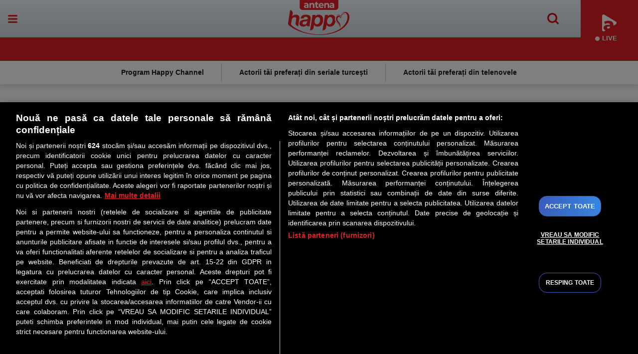

--- FILE ---
content_type: text/css
request_url: https://tvhappy.ro/templates/default/stylesheets/default.css?v=1769902428
body_size: 17820
content:
@charset "UTF-8";
@import url(reboot.css);
@import url(fonts.css?2);
@-webkit-keyframes licurici {
  0% {
    opacity: 1;
  }
  100% {
    opacity: 0;
  }
}
@keyframes licurici {
  0% {
    opacity: 1;
  }
  100% {
    opacity: 0;
  }
}

.hidden {
  display: none;
}

/* Hide only visually, but have it available for screenreaders: h5bp.com/v */
.visuallyhidden {
  border: 0;
  clip: rect(0 0 0 0);
  height: 1px;
  margin: -1px;
  overflow: hidden;
  padding: 0;
  position: absolute;
  width: 1px;
}

/* Extends the .visuallyhidden class to allow the element to be focusable when navigated to via the keyboard: h5bp.com/p */
.visuallyhidden.focusable:active, .visuallyhidden.focusable:focus {
  clip: auto;
  height: auto;
  margin: 0;
  overflow: visible;
  position: static;
  width: auto;
}

::-moz-selection {
  background: #e11e25;
  color: #FFF;
  text-shadow: none;
}

::selection {
  background: #e11e25;
  color: #FFF;
  text-shadow: none;
}

svg:not(:root) {
  overflow: hidden;
}

*, *:before, *:after {
  box-sizing: border-box;
  -webkit-transition: all 0.2s ease;
  transition: all 0.2s ease;
  -webkit-font-smoothing: antialiased;
}

html {
  font-size: 100%;
  overflow-y: scroll;
  -webkit-text-size-adjust: 100%;
  -ms-text-size-adjust: 100%;
}

body {
  font-family: "Helvetica Neue", Helvetica, -apple-system, BlinkMacSystemFont, Roboto, Arial, sans-serif, "Apple Color Emoji", "Segoe UI Emoji", "Segoe UI Symbol";
  font-size: 18px;
  line-height: 1.4;
  color: #181a1b;
  background-color: #FFF;
  padding-top: 155px;
}

#onetrust-consent-sdk #onetrust-accept-btn-handler {
  background: linear-gradient(to right,#3860BE 10%,#3985E0);
  border: solid 1px #3860BE!important;
}

#onetrust-consent-sdk #onetrust-banner-sdk.ot-iab-2 #onetrust-button-group #onetrust-reject-all-handler {
  border: solid 1px #3860BE!important;
}

#onetrust-consent-sdk #onetrust-accept-btn-handler, #onetrust-banner-sdk #onetrust-reject-all-handler {
  border-radius: 16px;
}

.ot-cookie-policy-link,
.ot-link-btn.onetrust-vendors-list-handler,
.ot-b-addl-desc a {
  color: #e11e25!important;
}

@media all and (min-width: 700px) {
  body {
    margin-left: 15vw;
    margin-right: 15vw;
    padding-top: 190px;
  }
}

@media all and (min-width: 1150px) {
  body {
    padding-top: 159px;
    margin-left: 0;
    margin-right: 0;
  }

  header.header.nav-down {
    position: fixed!important;
  }
}

body.article-body {
  margin-bottom: 48px;
}

@media all and (min-width: 700px) {
  body.article-body {
    padding-top: 165px;
  }
}

@media all and (min-width: 1150px) {
  body.article-body {
    margin-bottom: 0;
  }
}

.controller {
  max-width: 100%;
  margin: 0 auto;
}

@media all and (min-width: 1150px) {
  .controller {
    max-width: 1150px;
  }
}

img {
  vertical-align: top;
  -ms-interpolation-mode: bicubic;
}

strong {
  font-weight: bold;
}

h1,
.ex-h1 {
  font-size: 26px;
  font-family: "Helvetica Neue", Helvetica, -apple-system, BlinkMacSystemFont, Roboto, Arial, sans-serif, "Apple Color Emoji", "Segoe UI Emoji", "Segoe UI Symbol";
}

@media all and (min-width: 1150px) {
  h1,
  .ex-h1 {
    font-size: 36px;
  }
}

h2,
.ex-h2 {
  font-size: 24px;
  line-height: 1.25;
  margin: 0 0 12px;
  font-family: "Helvetica Neue", Helvetica, -apple-system, BlinkMacSystemFont, Roboto, Arial, sans-serif, "Apple Color Emoji", "Segoe UI Emoji", "Segoe UI Symbol";
  font-weight: bold;
}

@media all and (min-width: 700px) {
  h2,
  .ex-h2 {
    font-size: 28px;
    margin-bottom: 18px;
  }
}

h3,
.ex-h3 {
  text-transform: uppercase;
  line-height: 1;
  font-weight: bold;
  font-size: 22px;
  margin-bottom: 0;
  font-family: "Helvetica Neue", Helvetica, -apple-system, BlinkMacSystemFont, Roboto, Arial, sans-serif, "Apple Color Emoji", "Segoe UI Emoji", "Segoe UI Symbol";
}

@media all and (min-width: 1150px) {
  h3,
  .ex-h3 {
    font-size: 30px;
  }
}

h5,
.ex-h5 {
  text-transform: uppercase;
  border-bottom: 1px solid #C3C1C9;
  letter-spacing: 1px;
  font-size: 12px;
  padding-bottom: 5px;
  margin-bottom: 15px;
}

@media all and (min-width: 1150px) {
  h5,
  .ex-h5 {
    margin-top: 30px;
  }
}

h6,
.ex-h6 {
  margin-bottom: 10px;
  font-size: 12px;
  letter-spacing: 1px;
  font-weight: bold;
}

@media all and (min-width: 1150px) {
  h6,
  .ex-h6 {
    margin-bottom: 15px;
  }
}

p {
  margin-bottom: 20px;
  font-weight: normal;
  font-size: 18px;
}

@media all and (min-width: 1150px) {
  p {
    font-size: 20px;
  }
}

input,
textarea,
select {
  font-family: "Helvetica Neue", Helvetica, -apple-system, BlinkMacSystemFont, Roboto, Arial, sans-serif, "Apple Color Emoji", "Segoe UI Emoji", "Segoe UI Symbol";
  font-size: 18px;
  line-height: 1.5;
  color: #181a1b;
  background-color: #FFF;
  font-weight: normal;
  border-radius: 0;
  -webkit-appearance: none;
  -moz-appearance: none;
       appearance: none;
  border: 1px solid #C3C1C9;
  outline: none;
  width: 100%;
  margin: 0 0 10px;
  padding: 16px 17px 14px;
}

input.half,
textarea.half,
select.half {
  width: calc((100% - 10px) / 2);
}

input:focus,
textarea:focus,
select:focus {
  background-image: -webkit-gradient(linear, right top, left top, from(#FFF), to(#f1f7f9));
  background-image: linear-gradient(270deg, #FFF 0%, #f1f7f9 100%);
}

select {
  background-image: url(../images/dropdown-arrow.svg);
  background-repeat: no-repeat;
  background-position: calc(100% - 14px) center;
}

button,
input[type=submit] {
  display: inline-block;
  background-color: #e11e25;
  -webkit-appearance: none;
  -moz-appearance: none;
       appearance: none;
  border: none;
  outline: none;
  color: #FFF;
  text-transform: uppercase;
  font-size: 16px;
  font-weight: bold;
  border-radius: 0;
  padding: 16px 35px;
  margin-top: 15px;
  cursor: pointer;
}

button:hover, button:focus,
input[type=submit]:hover,
input[type=submit]:focus {
  outline: none;
  background-color: #c21a20;
}

.type-none {
  list-style-type: none;
  margin: 0;
  padding: 0;
}

@media all and (min-width: 700px) {
  .mobile-only {
    display: none !important;
  }
}

.tablet-only {
  display: none;
}

@media all and (min-width: 700px) {
  .tablet-only {
    display: block;
  }
}

@media all and (min-width: 1150px) {
  .tablet-only {
    display: none;
  }
}

.tablet-and-desktop-only {
  display: none;
}

@media all and (min-width: 700px) {
  .tablet-and-desktop-only {
    display: block;
  }
}

.desktop-only {
  display: none;
}

@media all and (min-width: 1150px) {
  .desktop-only {
    display: block;
  }
}

.header {
  height: 112px;
  position: fixed;
  width: 100%;
  top: 0;
  left: 0;
  z-index: 1000;
}



@media all and (min-width: 1150px) {
  .header .controller {
    max-width: 100%;
  }
}

@media all and (min-width: 1150px) {
  .header + .ads {
    padding-top: 0;
  }
}

@media all and (min-width: 1150px) {
  .header + .ads .controller {
    -webkit-box-shadow: inset 0 1px 0 #C3C1C9;
            box-shadow: inset 0 1px 0 #C3C1C9;
    padding-top: 30px;
  }
}

.nav-up {
          transform: translateY(-114px);
}

@media all and (min-width: 1150px) {
  .nav-up {
            transform: translateY(-112px);
            box-shadow: 0 0 20px rgba(0, 0, 0, 0.25);
    background-color: #FFF;
  }
}

.logo-band {
  height: 65px;
  overflow: hidden;
  width: 100%;
  display: -webkit-box;
  display: -ms-flexbox;
  display: flex;
  -webkit-box-align: center;
      -ms-flex-align: center;
          align-items: center;
  -webkit-box-pack: justify;
      -ms-flex-pack: justify;
          justify-content: space-between;
  padding: 0 13px 0 0;
  background-image: -webkit-gradient(linear, left bottom, left top, from(#d0dde4), to(#f5fafc));
  background-image: linear-gradient(to top, #d0dde4, #f5fafc);
  background-repeat: no-repeat;
}

@media all and (min-width: 1150px) {
  .logo-band {
    height: 65px;
    padding: 0 144px 0 0;
    overflow: visible;
  }
}

.logo {
  display: block;
  height: 50px;
  padding: 0 12px;
}

@media all and (min-width: 1150px) {
  .logo {
    padding: 0 30px;
  }
}

.logo img {
  height: 50px;
}

@media (hover: hover) {
  .logo:hover {
    display: block;
  }
}

.main-menu {
  display: none;
  color: #e11e25;
}

@media all and (min-width: 1150px) {
  .main-menu {
    display: -webkit-box;
    display: -ms-flexbox;
    display: flex;
    list-style-type: none;
    text-transform: uppercase;
    font-weight: bold;
    font-size: 15px;
    padding: 0;
    margin: 0;
  }
}

.main-menu li > a {
  display: block;
  padding: 12px 8px 8px;
  position: relative;
}

.main-menu li > a::after {
  content: '';
  display: block;
  position: absolute;
  height: 2px;
  left: 8px;
  bottom: 8px;
  right: 8px;
  background-color: #e11e25;
  opacity: 0;
}

@media (hover: hover) {
  .main-menu li:hover > a::after {
    opacity: 1;
  }
}

.more-menu {
  background-image: url(../images/dropdown-arrow-red.svg);
  background-repeat: no-repeat;
  background-position: center right;
  padding-right: 6px;
  margin-right: 10px;
  cursor: pointer;
  position: relative;
}

@media (hover: hover) {
  .more-menu:hover ul {
    padding: 12px 0;
    height: auto;
  }
  .more-menu:hover ul a {
    color: #181a1b;
  }
}

.more-menu ul {
  position: absolute;
  top: 41px;
  left: -12px;
  background-color: transparent;
  color: #FFF;
  list-style-type: none;
  z-index: 1;
  width: 220px;
  padding: 0;
  overflow: hidden;
  height: 0;
}

.more-menu ul li {
  color: #181a1b;
}

.more-menu ul li a {
  color: #e11e25 !important;
  padding: 11px 20px 10px;
  line-height: 1.1;
  background-color: #d3dfe6;
}

.more-menu ul li a:last-child {
  -webkit-box-shadow: 0 12px 0 #d3dfe6;
          box-shadow: 0 12px 0 #d3dfe6;
}

@media (hover: hover) {
  .more-menu ul li a:hover {
    color: #FFF;
    background-color: #b2c7d4;
  }
  .more-menu ul li a:hover::after {
    display: none;
  }
}

.menu-items {
  display: -webkit-box;
  display: -ms-flexbox;
  display: flex;
  -webkit-box-align: center;
      -ms-flex-align: center;
          align-items: center;
}

.menu-item-icon {
  display: block;
  margin-left: 5px;
  cursor: pointer;
}

@media all and (min-width: 1150px) {
  .menu-item-icon {
    background-color: transparent;
  }
}

@media all and (min-width: 1150px) {
  .menu-item-icon.icon-menu {
    display: none;
  }
}

@media (hover: hover) {
  .menu-item-icon.icon-search:hover {
    background-color: #ccd7de;
  }
}

.live-band {
  display: block;
  background-color: #e11e25;
  color: rgba(255, 255, 255, 0.7);
  font-size: 10px;
  width: 100%;
  height: 47px;
  padding: 10px 13px;
  position: relative;
}

@media all and (min-width: 1150px) {
  .live-band {
    font-size: 14px;
    display: -webkit-box;
    display: -ms-flexbox;
    display: flex;
    -webkit-box-align: center;
        -ms-flex-align: center;
            align-items: center;
    padding: 0 30px;
  }
}

.live-band strong {
  text-transform: uppercase;
  color: #FFF;
  margin-right: 2px;
}

.live-band:hover {
  color: rgba(255, 255, 255, 0.7);
}

.live-band.standalone {
  height: auto;
}

@media all and (min-width: 1150px) {
  .live-band.standalone {
    height: 47px;
    margin-top: 30px;
    max-width: 1150px;
    margin-left: auto;
    margin-right: auto;
    padding-left: 20px;
  }
}

.live-band.standalone .link-antenaplay {
  top: 8px;
}

@media all and (min-width: 1150px) {
  .live-band.standalone .link-antenaplay {
    top: 0;
    height: 47px;
    -webkit-box-orient: horizontal;
    -webkit-box-direction: normal;
        -ms-flex-direction: row;
            flex-direction: row;
  }
}

@media all and (min-width: 1150px) {
  .live-band.standalone .link-antenaplay img {
    width: 18px;
    margin-top: 1px;
    margin-right: 20px;
  }
}

@media all and (min-width: 1150px) {
  .live-band.standalone .link-antenaplay > span {
    font-size: 14px;
    margin-top: 2px;
  }
}

.live-item {
  color: white;
  font-weight: 500;
}

@media all and (min-width: 1150px) {
  .live-item {
    margin-right: 35px;
  }
}

.bulina {
  display: inline-block;
  height: 9px;
  width: 9px;
  border-radius: 50%;
  margin-right: 6px;
  vertical-align: top;
  margin-top: 3px;
}

@media all and (min-width: 1150px) {
  .bulina {
    width: 11px;
    height: 11px;
    margin-top: 4px;
    margin-right: 8px;
  }
}

.bulina.bulina-rosie {
  background-color: white;
}

.bulina.bulina-verde {
  background-color: #d3dfe6;
}

.link-antenaplay {
  display: -webkit-box;
  display: -ms-flexbox;
  display: flex;
  -webkit-box-align: center;
      -ms-flex-align: center;
          align-items: center;
  -webkit-box-pack: center;
      -ms-flex-pack: center;
          justify-content: center;
  -webkit-box-orient: vertical;
  -webkit-box-direction: normal;
      -ms-flex-direction: column;
          flex-direction: column;
  text-align: center;
  position: absolute;
  right: 10px;
  top: 0;
  width: 47px;
  height: 47px;
  padding-top: 1px;
}

@media all and (min-width: 1150px) {
  .link-antenaplay {
    width: 115px;
    height: 105px;
    right: 0;
    background-color: #e11e25;
    top: auto;
    bottom: 17px;
  }
}

.link-antenaplay span {
  position: relative;
  display: block;
  color: #FFF;
  font-weight: bold;
  font-size: 8px;
  text-transform: uppercase;
}

@media all and (min-width: 1150px) {
  .link-antenaplay span {
    font-size: 13px;
    margin-top: 5px;
  }
}

.link-antenaplay span.licurici-live {
  position: absolute;
  top: 0.3em;
  left: -8px;
  margin-bottom: 0;
}

@media all and (min-width: 1150px) {
  .link-antenaplay span.licurici-live {
    top: 0;
    left: -14px;
  }
}


@media all and (min-width: 1150px) {
  .link-antenaplay img {
    width: 29px;
    margin-top: 8px;
  }
}

.licurici-live {
  display: inline-block;
  background-color: white;
  width: 5px;
  height: 5px;
  border-radius: 50%;
  -webkit-animation-name: licurici;
          animation-name: licurici;
  -webkit-animation-duration: 1s;
          animation-duration: 1s;
  -webkit-animation-iteration-count: infinite;
          animation-iteration-count: infinite;
  margin-right: 5px;
  margin-bottom: 2px;
}

@media all and (min-width: 1150px) {
  .licurici-live {
    width: 9px;
    height: 9px;
    margin-bottom: 0;
  }
}

.events-band {
  display: -webkit-box;
  display: -ms-flexbox;
  display: flex;
  overflow-x: auto;
  height: 43px;
  background-color: #FFF;
  font-size: 14px;
  font-weight: bold;
  -webkit-box-shadow: 0 0 20px rgba(0, 0, 0, 0.25);
          box-shadow: 0 0 20px rgba(0, 0, 0, 0.25);
  background-color: rgba(255, 255, 255, 1);
}

@media all and (min-width: 1150px) {
  .events-band {
    height: 47px;
    background-color: transparent;
    overflow: visible;
    /*font-size: 16px;*/
  }
}

.events-band ul {
  list-style-type: none;
  display: -webkit-box;
  display: -ms-flexbox;
  display: flex;
  width: auto;
  position: relative;
}

@media all and (min-width: 1150px) {
  .events-band ul {
    background-color: #FFF;
    width: 100%;
    margin: 0;
    -webkit-box-pack: center;
        -ms-flex-pack: center;
            justify-content: center;
  }
}

.events-band ul::after {
  position: absolute;
  display: block;
  content: "";
  top: 0;
  right: 0;
  bottom: 0;
  left: 0;
  -webkit-box-shadow: inset 0 0 0 4px #FFF;
          box-shadow: inset 0 0 0 4px #FFF;
  pointer-events: none;
}

@media all and (min-width: 1150px) {
  .events-band ul::after {
    -webkit-box-shadow: inset 0 0 0 5px #FFF;
            box-shadow: inset 0 0 0 5px #FFF;
  }
}

.events-band ul li {
  white-space: nowrap;
}

.events-band ul li a {
  display: block;
  padding: 14px 13px 0;
  height: 43px;
  border-right: 1px solid #C3C1C9;
}

@media all and (min-width: 1150px) {
  .events-band ul li a {
    height: 47px;
    padding: 14px 35px 0;
  }
}

@media (hover: hover) {
  .events-band ul li a:hover {
    color: #e11e25;
  }
}

.events-band ul li:last-child a {
  border-right: none;
}

.thumb {
  display: block;
  width: 100%;
  height: 0;
  padding-bottom: 56.25%;
  position: relative;
  overflow: hidden;
  -webkit-transition: all 0.5s ease;
  transition: all 0.5s ease;
  background-color: #C3C1C9;
}

.thumb img {
  position: absolute;
  top: 0;
  right: 0;
  bottom: 0;
  left: 0;
  width: 100%;
  height: 100%;
  -o-object-fit: cover;
     object-fit: cover;
  -o-object-position: top;
     object-position: top;
  -webkit-transition: all 0.5s ease;
  transition: all 0.5s ease;
}

.thumb.video-thumb::before {
  content: '';
  display: block;
  right: 0;
  position: absolute;
  top: 50%;
  left: 50%;
          transform: translate(-50%, -50%);
  background-color: #b2c7d4;
  border-radius: 100px;
  width: 87px;
  height: 87px;
  z-index: 1;
  mix-blend-mode: overlay;
}

@media all and (min-width: 1150px) {
  .thumb.video-thumb::before {
    top: 30px;
    left: 30px;
            transform: none;
  }
}

.thumb.video-thumb::after {
  content: '';
  display: block;
  top: 0;
  right: 0;
  bottom: 0;
  left: 0;
  background-image: url(../images/icon-video.svg);
  background-repeat: no-repeat;
  background-position: center;
  position: absolute;
  z-index: 2;
}

@media all and (min-width: 1150px) {
  .thumb.video-thumb::after {
    background-position: 30px 30px;
  }
}

.thumb iframe,
.thumb embed,
.thumb video,
.thumb object,
.thumb .ivmWrapper {
  position: absolute;
  top: 0;
  left: 0;
  width: 100%;
  height: 100%;
}

.news-item {
  display: block;
  width: 100%;
  position: relative;
}

@media (hover: hover) {
  .news-item:hover .thumb img {
    transform: scale(1.05);
  }
}

.news-item-info {
  position: relative;
  padding: 15px 20px 15px;
  background-color: #FFF;
}

.news-item-info h6,
.news-item-info .ex-h6 {
  color: rgba(15, 15, 15, 0.5);
}

.news-item-info h6 .category,
.news-item-info .ex-h6 .category {
  display: inline-block;
  text-transform: uppercase;
  color: #DC0510;
  position: relative;
  z-index: 11;
}

@media (hover: hover) {
  .news-item-info h6 a.category:hover,
  .news-item-info .ex-h6 a.category:hover {
    text-decoration: underline;
  }
}

.news-item-info p {
  font-size: 14px;
  color: rgba(15, 15, 15, 0.6);
  margin-bottom: 0;
}

.news-item__link {
  display: block;
  position: absolute;
  top: 0;
  right: 0;
  bottom: 0;
  left: 0;
  z-index: 10;
  overflow: hidden;
  text-indent: 200%;
  white-space: nowrap;
}

.parteneri-hp .news-item-info .category {
  font-size: 14px;
  text-transform: none;
  font-weight: 400;
  margin-top: 8px;
  position: relative;
  z-index: 11;
  display: block;
  color: #dc0510;
  letter-spacing: 0;
}

.parteneri-hp .news-item-info .category:hover {
  text-decoration: underline;
}

.bumbi {
  margin: 0;
  padding: 0 0 0 16px;
  font-size: 14px;
  font-weight: 700;
  opacity: .6;
  line-height: 1.2;
  list-style-type: square;
}

.bumbi li {
  margin-bottom: 10px;
}

p.bumbi {
  padding-left: 0;
  font-weight: normal;
  opacity: 1;
  font-size: 16px;
  line-height: 1.3;
}

p.bumbi.link-decoration {
  color: #e11e25;
  text-transform: uppercase;
  font-size: 12px;
  letter-spacing: 1px;
  margin-top: 15px;
  margin-bottom: 5px;
  font-weight: bold;
  border-bottom: 1px solid rgba(225, 30, 37, 0);
  display: inline-block;
}

p.bumbi.link-decoration:hover {
  border-bottom: 1px solid #e11e25;
}

.ads {
  background-color: #f1f7f9;
  padding: 30px 0;
  width: 100%;
  font-size: 0;
  display: -webkit-box;
  display: -ms-flexbox;
  display: flex;
  -webkit-box-pack: center;
      -ms-flex-pack: center;
          justify-content: center;
}

@media all and (min-width: 1150px) {
  .ads {
    background-color: transparent;
  }
}

.ads .banner {
  max-width: 970px;
  vertical-align: top;
  margin-left: auto;
  margin-right: auto;
  width: 100%;
  text-align: center;
}

@media all and (min-width: 1150px) {
  .hero {
    padding-top: 30px;
  }
}

@media all and (min-width: 1150px) {
  .hero .controller {
    position: relative;
  }
}

@media all and (min-width: 1150px) {
  .hero .controller::before, .hero .controller::after {
    content: '';
    background-color: #FFF;
    height: 30px;
    position: absolute;
    left: 60px;
    right: 60px;
    display: none;
  }
}

.hero .controller::before {
  top: 0;
}

.hero .controller::after {
  bottom: 0;
}

@media all and (min-width: 1150px) {
  .hero .news-item {
    display: -webkit-box;
    display: -ms-flexbox;
    display: flex;
  }
}

@media all and (min-width: 1150px) {
  .hero .thumb {
    width: 63.85%;
    padding-bottom: 0;
    height: auto;
  }
}

.hero .news-item-info {
  background-image: -webkit-gradient(linear, left bottom, left top, from(#d0dde4), to(#f5fafc));
  background-image: linear-gradient(to top, #d0dde4, #f5fafc);
  background-repeat: no-repeat;
  color: #181a1b;
}

@media all and (min-width: 1150px) {
  .hero .news-item-info {
    -webkit-box-flex: 1;
        -ms-flex: 1;
            flex: 1;
    min-height: 394px;
    padding: 30px 30px 20px;
  }
}

.hero .news-item-info h6,
.hero .news-item-info .ex-h6 {
  color: rgba(24, 26, 27, 0.7);
}

.hero .bracket {
  background-color: #e11e25;
  mix-blend-mode: normal;
  opacity: .8;
}

.hero .bracket::before, .hero .bracket::after {
  background-color: #e11e25;
}

.hero .bracket.red-overlay {
  mix-blend-mode: overlay;
  opacity: 1;
}

@media all and (min-width: 1150px) {
  .hero .bracket {
    display: none;
  }
}

.hero.breaking-news .news-item-info {
  padding-top: 25px;
  position: relative;
}

@media all and (min-width: 1150px) {
  .hero.breaking-news .news-item-info {
    position: static;
  }
}

.hero.breaking-news .news-item-info h3,
.hero.breaking-news .news-item-info .ex-h3 {
  position: absolute;
  z-index: 10;
  background-color: #FFDC00;
  display: block;
  font-size: 24px;
  letter-spacing: 1px;
  left: 50px;
  right: 50px;
  top: -30px;
  text-align: center;
  color: #181a1b;
  height: 40px;
  padding-top: 10px;
  line-height: 0.8;
}

@media all and (min-width: 1150px) {
  .hero.breaking-news .news-item-info h3,
  .hero.breaking-news .news-item-info .ex-h3 {
    top: 30px;
    left: 30px;
    right: auto;
    padding-left: 20px;
    padding-right: 20px;
    background-color: rgba(255, 220, 0, 0.9);
  }
}

.hero.breaking-news .breaking-news-title {
  margin: 0 0 12px;
}

.hero.breaking-news h2,
.hero.breaking-news .ex-h2 {
  background-color: #FFDC00;
  color: #181a1b;
  display: inline;
  padding: 4px 4px 0;
  -webkit-box-decoration-break: clone;
          box-decoration-break: clone;
}

.hero.breaking-news-no-photo .news-item-info {
  padding-top: 20px;
  text-align: center;
}

@media all and (min-width: 1150px) {
  .hero.breaking-news-no-photo .news-item-info {
    padding-top: 30px;
    min-height: 0;
  }
}

.hero.breaking-news-no-photo .news-item-info h3,
.hero.breaking-news-no-photo .news-item-info .ex-h3 {
  position: static;
  font-size: 10vw;
  height: auto;
  padding-bottom: 10px;
  margin-bottom: 15px;
  line-height: 0.8;
}

@media all and (min-width: 1150px) {
  .hero.breaking-news-no-photo .news-item-info h3,
  .hero.breaking-news-no-photo .news-item-info .ex-h3 {
    background-color: #FFDC00;
    font-size: 48px;
    margin-bottom: 25px;
    padding-top: 14px;
    padding-bottom: 14px;
  }
}

.hero.breaking-news-no-photo h2,
.hero.breaking-news-no-photo .ex-h2 {
  color: #FFDC00;
  background-color: #181a1b;
  padding: 0 5px;
  margin-bottom: 0;
  font-size: 30px;
}

@media all and (min-width: 1150px) {
  .hero.breaking-news-no-photo h2,
  .hero.breaking-news-no-photo .ex-h2 {
    font-size: 48px;
  }
}

.hero.breaking-news-no-photo .bumbi {
  list-style-type: none;
}

@media all and (min-width: 1150px) {
  .hero.breaking-news-no-photo .bumbi {
    font-size: 18px;
  }
}

@media all and (min-width: 1150px) {
  .hero.hero-big .news-item {
    -ms-flex-wrap: wrap;
        flex-wrap: wrap;
  }
}

@media all and (min-width: 1150px) {
  .hero.hero-big .thumb {
    width: 100%;
    height: 0;
    padding-bottom: 56.25%;
  }
}

@media all and (min-width: 1150px) {
  .hero.hero-big .news-item-info {
    width: auto;
    min-height: 0;
    margin: -90px 90px 0;
  }
}

.hero.hero-big .news-item-info h2,
.hero.hero-big .news-item-info .ex-h2 {
  margin-bottom: 0;
}

@media all and (min-width: 1150px) {
  .hero.hero-big .news-item-info h2,
  .hero.hero-big .news-item-info .ex-h2 {
    font-size: 32px;
  }
}

.hero.hero-big .news-item-info .bumbi {
  margin-top: 12px;
}

@media all and (min-width: 1150px) {
  .hero.hero-big .news-item-info .bumbi {
    margin-top: 18px;
  }
}

.hero.hero-big.exclusiv .news-item-info::before {
  content: '';
  display: block;
  position: absolute;
  bottom: calc(100% - 22px);
  right: 20px;
  width: 94px;
  height: 63px;
  background: url(../images/exclusiv-happy-alb.svg) no-repeat;
  background-size: cover;
}

@media all and (min-width: 1150px) {
  .hero.hero-big.exclusiv .news-item-info::before {
    right: 30px;
    width: 168px;
    height: 112px;
    bottom: calc(100% - 40px);
  }
}

@media all and (min-width: 1150px) {
  .hero + .ads + .hero-secundar {
    margin-top: 30px;
  }
}

@media all and (min-width: 1150px) {
  .hero + .hero-secundar {
    margin-top: 30px;
  }
}

@media all and (min-width: 1150px) {
  .hero-secundar .controller {
    display: -webkit-box;
    display: -ms-flexbox;
    display: flex;
    -webkit-box-pack: justify;
        -ms-flex-pack: justify;
            justify-content: space-between;
  }
}

@media all and (min-width: 1150px) {
  .hero-secundar .news-item {
    width: calc((100% - 2px) / 3);
    display: -webkit-box;
    display: -ms-flexbox;
    display: flex;
    -webkit-box-orient: vertical;
    -webkit-box-direction: normal;
        -ms-flex-direction: column;
            flex-direction: column;
  }
}

@media all and (min-width: 1150px) {
  .hero-secundar .news-item + .news-item {
    -webkit-box-shadow: -1px 0 0 rgba(24, 26, 27, 0.2);
            box-shadow: -1px 0 0 rgba(24, 26, 27, 0.2);
  }
}

.hero-secundar .news-item-info {
  background-image: -webkit-gradient(linear, left bottom, left top, from(#d0dde4), to(#f5fafc));
  background-image: linear-gradient(to top, #d0dde4, #f5fafc);
  background-repeat: no-repeat;
  color: #181a1b;
  -webkit-box-flex: 1;
      -ms-flex: 1;
          flex: 1;
}

.hero-secundar .news-item-info h6,
.hero-secundar .news-item-info .ex-h6 {
  color: rgba(24, 26, 27, 0.7);
}

.hero-secundar .news-item-info h2,
.hero-secundar .news-item-info .ex-h2 {
  margin-bottom: 0;
}

@media all and (min-width: 1150px) {
  .hero-secundar .news-item-info h2,
  .hero-secundar .news-item-info .ex-h2 {
    font-size: 22px;
    line-height: 1.25;
  }
}

.hero-secundar .bumbi {
  margin-top: 12px;
}

@media all and (min-width: 1150px) {
  .hero-secundar .bumbi {
    margin-top: 18px;
  }
}

@media all and (max-width: 700px) {
  .hero-secundar.small-thumbs .news-item {
    background-image: -webkit-gradient(linear, left bottom, left top, from(#d0dde4), to(#f5fafc));
    background-image: linear-gradient(to top, #d0dde4, #f5fafc);
    background-repeat: no-repeat;
    display: -webkit-box;
    display: -ms-flexbox;
    display: flex;
  }
}

@media all and (max-width: 700px) {
  .hero-secundar.small-thumbs .news-item + .news-item::before {
    content: '';
    position: absolute;
    height: 1px;
    background-color: rgba(255, 255, 255, 0.25);
    left: 20px;
    right: 20px;
  }
}

@media all and (max-width: 700px) {
  .hero-secundar.small-thumbs .thumb {
    width: 90px;
    padding-bottom: 90px;
    -webkit-box-ordinal-group: 3;
        -ms-flex-order: 2;
            order: 2;
    margin-right: 20px;
    margin-top: 24px;
    margin-bottom: 24px;
    background-color: rgba(255, 255, 255, 0.1);
  }
}

@media all and (max-width: 700px) {
  .hero-secundar.small-thumbs .news-item-info {
    -webkit-box-flex: 1;
        -ms-flex: 1;
            flex: 1;
    padding-top: 20px;
    padding-bottom: 10px;
    background-color: transparent;
  }
}

@media all and (max-width: 700px) {
  .hero-secundar.small-thumbs .news-item-info h2,
  .hero-secundar.small-thumbs .news-item-info .ex-h2 {
    font-size: 20px;
    margin-bottom: 7px;
  }
}

.more {
  display: inline-block;
  position: relative;
  text-align: center;
  font-weight: bold;
  text-transform: uppercase;
  letter-spacing: 1px;
  font-size: 12px;
  margin: 0 20px 30px;
  width: 100%;
  padding: 16px 0;
  background-color: #e11e25;
  color: #FFF;
}

@media all and (min-width: 1150px) {
  .more {
    width: auto;
    margin: -7px auto 0;
    padding: 16px 35px 15px;
  }
}

@media all and (min-width: 1150px) {
  .more::before, .more::after {
    content: "";
    position: absolute;
    height: 1px;
    left: 7px;
    right: 7px;
    background-color: #f1f7f9;
    display: none;
  }
}

@media all and (min-width: 1150px) {
  .more::before {
    top: -1px;
  }
}

@media all and (min-width: 1150px) {
  .more::after {
    bottom: -1px;
  }
}

@media (hover: hover) {
  .more:hover {
    color: #FFF;
    padding: 16px 45px 15px;
  }
}

.news-listing {
  padding: 30px 0 0;
}

@media all and (min-width: 1150px) {
  .news-listing {
    padding-top: 0;
  }
}

.news-listing.no-title {
  padding-top: 0;
}

@media all and (min-width: 1150px) {
  .news-listing.no-title .controller {
    padding-top: 30px;
  }
}

@media all and (min-width: 1150px) {
  .news-listing .banner {
    margin-bottom: 32px;
  }
}

.news-listing .C2 {
  width: 100%;
}

@media all and (min-width: 1150px) {
  .news-listing .C2 {
    width: 31.134%;
    margin-bottom: 32px;
    display: -webkit-box;
    display: -ms-flexbox;
    display: flex;
    -webkit-box-orient: vertical;
    -webkit-box-direction: normal;
        -ms-flex-direction: column;
            flex-direction: column;
  }
}

.news-listing .C2 .news-item {
  width: 100%;
  margin-bottom: 0;
}

.news-listing .controller {
  display: -webkit-box;
  display: -ms-flexbox;
  display: flex;
  -webkit-box-pack: center;
      -ms-flex-pack: center;
          justify-content: center;
  -ms-flex-wrap: wrap;
      flex-wrap: wrap;
}

@media all and (min-width: 1150px) {
  .news-listing .controller {
    background-color: #f1f7f9;
    padding: 33px 90px 30px;
    position: relative;
    -webkit-box-pack: justify;
        -ms-flex-pack: justify;
            justify-content: space-between;
  }
}

@media all and (min-width: 1150px) {
  .news-listing .controller::before, .news-listing .controller::after {
    content: '';
    background-color: #FFF;
    height: 30px;
    position: absolute;
    left: 60px;
    right: 60px;
    display: none;
  }
}

.news-listing .controller::before {
  top: 0;
}

.news-listing .controller::after {
  bottom: 0;
}

.news-listing .controller > h2,
.news-listing .controller > .ex-h2,
.news-listing .controller > h3,
.news-listing .controller > .ex-h3 {
  color: #181a1b;
  text-align: center;
  margin-bottom: 18px;
  -webkit-box-shadow: inset 0 -2px 0 #FFF;
          box-shadow: inset 0 -2px 0 #FFF;
  width: 100%;
  position: relative;
  text-transform: uppercase;
  font-size: 22px;
  line-height: 1;
}

@media all and (min-width: 1150px) {
  .news-listing .controller > h2,
  .news-listing .controller > .ex-h2,
  .news-listing .controller > h3,
  .news-listing .controller > .ex-h3 {
    -webkit-box-shadow: none;
            box-shadow: none;
    background-color: transparent;
    position: static;
    margin-bottom: 25px;
    font-size: 30px;
  }
}

@media all and (min-width: 1150px) {
  .news-listing .controller > h2::after,
  .news-listing .controller > .ex-h2::after,
  .news-listing .controller > h3::after,
  .news-listing .controller > .ex-h3::after {
    position: absolute;
    content: '';
    height: 1px;
    left: 90px;
    right: 90px;
    bottom: 15px;
    background-color: #e11e25;
    display: none;
  }
}

.news-listing .controller > h2 span,
.news-listing .controller > .ex-h2 span,
.news-listing .controller > h3 span,
.news-listing .controller > .ex-h3 span {
  display: inline-block;
  background-color: #FFF;
  padding: 0 0 2px;
  position: relative;
  z-index: 1;
  border-bottom: 5px solid #e11e25;
}

@media all and (min-width: 1150px) {
  .news-listing .controller > h2 span,
  .news-listing .controller > .ex-h2 span,
  .news-listing .controller > h3 span,
  .news-listing .controller > .ex-h3 span {
    border-bottom: 7px solid #e11e25;
    background-color: transparent;
  }
}

@media all and (min-width: 1150px) {
  .news-listing .news-item {
    width: 31.134%;
    margin-bottom: 32px;
    display: -webkit-box;
    display: -ms-flexbox;
    display: flex;
    -webkit-box-orient: vertical;
    -webkit-box-direction: normal;
        -ms-flex-direction: column;
            flex-direction: column;
  }
}

@media all and (min-width: 1150px) {
  .news-listing .news-item .bracket.bracket-left {
    left: -40px;
  }
}

@media all and (min-width: 1150px) {
  .news-listing .news-item .bracket.bracket-right {
    right: -40px;
  }
}

@media all and (hover: hover) and (min-width: 1150px) {
  .news-listing .news-item:hover .bracket.bracket-left {
    left: 0;
  }
}

@media all and (hover: hover) and (min-width: 1150px) {
  .news-listing .news-item:hover .bracket.bracket-right {
    right: 0;
  }
}

@media all and (min-width: 1150px) {
  .news-listing .news-item.large-news-item {
    width: 65.63%;
  }
}

@media all and (min-width: 1150px) {
  .news-listing .news-item.large-news-item .news-item-info {
    padding: 30px 30px 20px;
  }
}

@media all and (min-width: 1150px) {
  .news-listing .news-item.large-news-item .news-item-info h2,
  .news-listing .news-item.large-news-item .news-item-info .ex-h2 {
    margin-bottom: 18px;
    font-size: 28px;
  }
}

@media all and (min-width: 1150px) {
  .news-listing .news-item.large-news-item .news-item-info h6,
  .news-listing .news-item.large-news-item .news-item-info .ex-h6 {
    margin-bottom: 15px;
  }
}

@media all and (min-width: 1150px) {
  .news-listing .news-item.large-news-item .bracket {
    width: 30px;
  }
}

@media all and (min-width: 1150px) {
  .news-listing .news-item.large-news-item .bracket.bracket-left {
    left: -60px;
  }
}

@media all and (min-width: 1150px) {
  .news-listing .news-item.large-news-item .bracket.bracket-left::before, .news-listing .news-item.large-news-item .bracket.bracket-left::after {
    left: 30px;
  }
}

@media all and (min-width: 1150px) {
  .news-listing .news-item.large-news-item .bracket.bracket-right {
    right: -60px;
  }
}

@media all and (min-width: 1150px) {
  .news-listing .news-item.large-news-item .bracket.bracket-right::before, .news-listing .news-item.large-news-item .bracket.bracket-right::after {
    right: 30px;
  }
}

@media all and (min-width: 1150px) {
  .news-listing .news-item.large-news-item .bracket::before, .news-listing .news-item.large-news-item .bracket::after {
    width: 30px;
    height: 30px;
  }
}

@media all and (hover: hover) and (min-width: 1150px) {
  .news-listing .news-item.large-news-item:hover .bracket.bracket-left {
    left: 0;
  }
}

@media all and (hover: hover) and (min-width: 1150px) {
  .news-listing .news-item.large-news-item:hover .bracket.bracket-right {
    right: 0;
  }
}

@media all and (min-width: 1150px) {
  .news-listing .news-item-info {
    -webkit-box-flex: 1;
        -ms-flex: 1;
            flex: 1;
    padding-bottom: 12px;
  }
}

@media all and (min-width: 1150px) {
  .news-listing .news-item-info h2,
  .news-listing .news-item-info .ex-h2 {
    font-size: 22px;
    margin-bottom: 12px;
  }
}

@media all and (min-width: 1150px) {
  .news-listing .news-item-info h6,
  .news-listing .news-item-info .ex-h6 {
    margin-bottom: 12px;
  }
}

.news-listing.titles-only {
  padding-bottom: 20px;
}

@media all and (min-width: 1150px) {
  .news-listing.titles-only {
    padding-bottom: 0;
  }
}

@media all and (min-width: 1150px) {
  .news-listing.titles-only .news-item {
    margin-bottom: 20px;
  }
}

@media (hover: hover) {
  .news-listing.titles-only .news-item:hover .news-item-info h2,
  .news-listing.titles-only .news-item:hover .news-item-info .ex-h2 {
    color: #e11e25;
  }
}

.news-listing.titles-only .news-item-info {
  padding: 10px 20px 1px;
}

@media all and (min-width: 1150px) {
  .news-listing.titles-only .news-item-info {
    background: transparent;
    padding: 0;
  }
}

@media all and (max-width: 700px) {
  .news-listing.small-thumbs .news-item:not(.large-news-item) {
    display: -webkit-box;
    display: -ms-flexbox;
    display: flex;
  }
}

@media all and (max-width: 700px) {
  .news-listing.small-thumbs .news-item:not(.large-news-item) .thumb {
    -webkit-box-ordinal-group: 3;
        -ms-flex-order: 2;
            order: 2;
    width: 90px;
    padding-bottom: 90px;
    margin-right: 20px;
    margin-top: 24px;
    margin-bottom: 24px;
  }
}

@media all and (max-width: 700px) {
  .news-listing.small-thumbs .news-item:not(.large-news-item) .bracket {
    display: none;
  }
}

@media all and (max-width: 700px) {
  .news-listing.small-thumbs .news-item:not(.large-news-item) .news-item-info {
    width: calc(100vw - 110px);
    padding-top: 20px;
    padding-bottom: 10px;
    background-color: transparent;
  }
}

@media all and (max-width: 700px) {
  .news-listing.small-thumbs .news-item:not(.large-news-item) .news-item-info h2,
  .news-listing.small-thumbs .news-item:not(.large-news-item) .news-item-info .ex-h2,
  .news-listing.small-thumbs .news-item:not(.large-news-item) .news-item-info h4,
  .news-listing.small-thumbs .news-item:not(.large-news-item) .news-item-info .ex-h4 {
    font-size: 20px;
    min-height: 68px;
  }
}

@media all and (max-width: 700px) {
  .news-listing.small-thumbs .news-item:not(.large-news-item) .news-item-info .bumbi {
    width: calc(100vw - 40px);
  }
}

@media all and (max-width: 700px) {
  .news-listing.small-thumbs .news-item + .news-item::before,
  .news-listing.small-thumbs .news-item + .banner + .news-item::before {
    content: '';
    position: absolute;
    height: 1px;
    background-color: #C3C1C9;
    left: 20px;
    right: 20px;
  }
}

@media all and (min-width: 1150px) {
  .news-listing + .news-listing {
    margin-top: 30px;
  }
}

.video-widget {
  padding: 30px 0 0;
}

@media all and (min-width: 1150px) {
  .video-widget {
    padding-top: 70px;
  }
}

@media all and (min-width: 1150px) {
  .video-widget .controller {
    position: relative;
    display: -webkit-box;
    display: -ms-flexbox;
    display: flex;
  }
}

@media all and (min-width: 1150px) {
  .video-widget .controller::before, .video-widget .controller::after {
    content: '';
    background-color: #FFF;
    height: 30px;
    position: absolute;
    left: 60px;
    right: 60px;
    display: none;
  }
}

.video-widget .controller::before {
  top: 0;
}

.video-widget .controller::after {
  bottom: 0;
}

.video-widget .controller > h2,
.video-widget .controller > .ex-h2,
.video-widget .controller > h3,
.video-widget .controller > .ex-h3 {
  color: #181a1b;
  text-align: center;
  margin-bottom: 18px;
  -webkit-box-shadow: inset 0 -2px 0 #FFF;
          box-shadow: inset 0 -2px 0 #FFF;
  width: 100%;
  position: relative;
  text-transform: uppercase;
  line-height: 1;
  font-size: 22px;
}

@media all and (min-width: 1150px) {
  .video-widget .controller > h2,
  .video-widget .controller > .ex-h2,
  .video-widget .controller > h3,
  .video-widget .controller > .ex-h3 {
    -webkit-box-shadow: none;
            box-shadow: none;
    background-color: transparent;
    position: absolute;
    top: -60px;
    right: 0;
    left: 0;
    height: 30px;
    font-size: 30px;
  }
}

@media all and (min-width: 1150px) {
  .video-widget .controller > h2::after,
  .video-widget .controller > .ex-h2::after,
  .video-widget .controller > h3::after,
  .video-widget .controller > .ex-h3::after {
    position: absolute;
    content: '';
    height: 1px;
    left: 90px;
    right: 90px;
    bottom: 15px;
    background-color: #e11e25;
    display: none;
  }
}

.video-widget .controller > h2 span,
.video-widget .controller > .ex-h2 span,
.video-widget .controller > h3 span,
.video-widget .controller > .ex-h3 span {
  display: inline-block;
  background-color: #FFF;
  padding: 0 0 2px;
  position: relative;
  z-index: 1;
  border-bottom: 5px solid #e11e25;
}

@media all and (min-width: 1150px) {
  .video-widget .controller > h2 span,
  .video-widget .controller > .ex-h2 span,
  .video-widget .controller > h3 span,
  .video-widget .controller > .ex-h3 span {
    border-bottom: 7px solid #e11e25;
  }
}

@media all and (min-width: 1150px) {
  .video-widget .bracket {
    display: none;
  }
}

.trending {
  padding: 30px 0;
  font-family: "Helvetica Neue", Helvetica, -apple-system, BlinkMacSystemFont, Roboto, Arial, sans-serif, "Apple Color Emoji", "Segoe UI Emoji", "Segoe UI Symbol";
}

.trending .controller {
  background-color: #f1f7f9;
  padding: 20px 0 24px;
}

@media all and (min-width: 1150px) {
  .trending .controller {
    position: relative;
    padding: 33px 120px 15px;
  }
}

.trending h3,
.trending .ex-h3 {
  color: #181a1b;
  text-align: center;
  margin-bottom: 18px;
  width: 100%;
  position: relative;
}

@media all and (min-width: 1150px) {
  .trending h3,
  .trending .ex-h3 {
    -webkit-box-shadow: none;
            box-shadow: none;
    background-color: transparent;
    position: static;
    top: -60px;
    right: 0;
    left: 0;
    height: 30px;
    margin-bottom: 36px;
  }
}

@media all and (min-width: 1150px) {
  .trending h3::after,
  .trending .ex-h3::after {
    position: absolute;
    content: '';
    height: 1px;
    left: 90px;
    right: 90px;
    bottom: 15px;
    background-color: #e11e25;
    display: none;
  }
}

.trending h3 span,
.trending .ex-h3 span {
  display: inline-block;
  padding: 0 0 2px;
  position: relative;
  z-index: 1;
  border-bottom: 5px solid #e11e25;
}

@media all and (min-width: 1150px) {
  .trending h3 span,
  .trending .ex-h3 span {
    border-bottom: 7px solid #e11e25;
  }
}

@media all and (min-width: 1150px) {
  .trending + .ads {
    margin-top: -20px;
  }
}

.listing-trending-wrapper {
  display: -webkit-box;
  display: -ms-flexbox;
  display: flex;
  overflow: auto;
  padding-left: 20px;
}

@media all and (min-width: 1150px) {
  .listing-trending-wrapper {
    padding: 0;
  }
}

.listing-trending {
  display: -webkit-box;
  display: -ms-flexbox;
  display: flex;
  padding: 0;
  margin: 0;
  list-style-type: none;
  font-size: 20px;
  font-weight: bold;
  line-height: 1.3;
}

@media all and (min-width: 1150px) {
  .listing-trending {
    display: block;
    -webkit-column-count: 2;
            column-count: 2;
    -webkit-column-gap: 32px;
            column-gap: 32px;
  }
}

.listing-trending li {
  width: 220px;
  margin-right: 20px;
  position: relative;
  counter-increment: inst;
  padding-top: 38px;
}

@media all and (min-width: 1150px) {
  .listing-trending li {
    display: inline-block;
    width: 100%;
    padding-top: 0;
    padding-left: 38px;
    margin-bottom: 25px;
  }
}

.listing-trending li::before {
  content: counter(inst) ".";
  position: absolute;
  top: 0;
  left: 0;
  color: #e11e25;
  font-size: 24px;
}

@media all and (min-width: 1150px) {
  .listing-trending li::before {
    font-size: 20px;
  }
}

.listing-trending li a {
  display: block;
}

@media (hover: hover) {
  .listing-trending li a:hover {
    color: #e11e25;
  }
}

@media all and (min-width: 1150px) {
  .listing-trending.editii-observator {
    -webkit-column-count: 1;
            column-count: 1;
    display: -webkit-box;
    display: -ms-flexbox;
    display: flex;
    -webkit-box-pack: justify;
        -ms-flex-pack: justify;
            justify-content: space-between;
    -ms-flex-wrap: wrap;
        flex-wrap: wrap;
    width: 100%;
  }
}

.listing-trending.editii-observator li {
  padding-top: 10px;
  margin-bottom: 5px;
  position: relative;
}

@media all and (min-width: 1150px) {
  .listing-trending.editii-observator li {
    padding: 0;
    margin: 0 0 30px;
    width: calc(50% - 16px);
  }
}

.listing-trending.editii-observator li::before {
  display: none;
}

@media (hover: hover) {
  .listing-trending.editii-observator li:hover {
            transform: translateY(-3px);
  }
}

.listing-trending.editii-observator h2,
.listing-trending.editii-observator .ex-h2 {
  background-image: -webkit-gradient(linear, left top, left bottom, from(rgba(0, 0, 0, 0)), to(#000));
  background-image: linear-gradient(180deg, rgba(0, 0, 0, 0) 0%, #000 100%);
  background-repeat: no-repeat;
  color: #FFF;
  padding: 10px 15px 8px;
  font-size: 18px;
  position: absolute;
  bottom: 0;
  margin: 0;
  width: 100%;
}

@media all and (min-width: 1150px) {
  .listing-trending.editii-observator h2,
  .listing-trending.editii-observator .ex-h2 {
    padding: 100px 20px 18px;
    font-size: 24px;
  }
}

.bracket {
  position: absolute;
  top: 0;
  bottom: 0;
  width: 20px;
  background-color: #000;
  mix-blend-mode: overlay;
  display: none !important;
}

.bracket.bracket-left {
  left: 0;
}

.bracket.bracket-left::before, .bracket.bracket-left::after {
  left: 20px;
}

.bracket.bracket-right {
  right: 0;
}

.bracket.bracket-right::before, .bracket.bracket-right::after {
  right: 20px;
}

.bracket::before, .bracket::after {
  content: '';
  display: block;
  width: 20px;
  height: 20px;
  background-color: #000;
  position: absolute;
}

.bracket::before {
  top: 0;
}

.bracket::after {
  bottom: 0;
}

.video-widget .news-item-info {
  background-color: #d3dfe6;
  color: #181a1b;
}

.video-widget .news-item-info h6,
.video-widget .news-item-info .ex-h6 {
  color: rgba(255, 255, 255, 0.7);
  letter-spacing: 1px;
}

.video-widget .news-item-info p {
  font-size: 12px;
  font-weight: normal;
  margin-bottom: 0;
  color: rgba(24, 26, 27, 0.8);
  letter-spacing: 1px;
}

.video-widget + .news-listing {
  margin-top: 30px;
}

.more-videos {
  display: -webkit-box;
  display: -ms-flexbox;
  display: flex;
  overflow: auto;
  background-color: #d3dfe6;
}

@media all and (min-width: 1150px) {
  .more-videos {
    -webkit-box-orient: vertical;
    -webkit-box-direction: normal;
        -ms-flex-direction: column;
            flex-direction: column;
    -webkit-box-flex: 1;
        -ms-flex: 1;
            flex: 1;
    height: 415px;
    overflow-y: scroll;
    overflow-x: hidden;
    padding-right: 2px;
  }
  .more-videos::-webkit-scrollbar {
    width: 8px;
    background-color: #d3dfe6;
  }
  .more-videos::-webkit-scrollbar-thumb {
    background: rgba(24, 26, 27, 0.25);
    border-radius: 10px;
  }
}

.more-videos-container {
  display: -webkit-box;
  display: -ms-flexbox;
  display: flex;
  padding: 0;
  margin: 0;
  list-style-type: none;
  font-size: 20px;
  font-weight: bold;
  line-height: 1.3;
}

@media all and (min-width: 1150px) {
  .more-videos-container {
    -ms-flex-wrap: wrap;
        flex-wrap: wrap;
  }
}

.more-videos-container .news-item {
  width: 140px;
  display: -webkit-box;
  display: -ms-flexbox;
  display: flex;
  -webkit-box-orient: vertical;
  -webkit-box-direction: normal;
      -ms-flex-direction: column;
          flex-direction: column;
}

@media all and (min-width: 1150px) {
  .more-videos-container .news-item {
    -webkit-box-orient: horizontal;
    -webkit-box-direction: normal;
        -ms-flex-direction: row;
            flex-direction: row;
    width: 100%;
    height: 83px;
    overflow: hidden;
  }
}

.more-videos-container .news-item .thumb {
  background-color: #181a1b;
}

@media all and (min-width: 1150px) {
  .more-videos-container .news-item .thumb {
    width: 140px;
    padding-bottom: 83px;
  }
}

.more-videos-container .news-item .news-item-info {
  -webkit-box-flex: 1;
      -ms-flex: 1;
          flex: 1;
  padding: 10px;
  position: relative;
}

@media all and (min-width: 1150px) {
  .more-videos-container .news-item .news-item-info {
    padding: 12px 10px;
  }
}

@media all and (min-width: 1150px) {
  .more-videos-container .news-item .news-item-info::after {
    content: '';
    display: block;
    position: absolute;
    height: 1px;
    width: 75px;
    bottom: 0;
    left: 10px;
    background-color: rgba(24, 26, 27, 0.1);
  }
}

.more-videos-container .news-item .news-item-info h2,
.more-videos-container .news-item .news-item-info .ex-h2 {
  font-size: 14px;
  margin-bottom: 4px;
}

@media all and (min-width: 1150px) {
  .more-videos-container .news-item .news-item-info h2,
  .more-videos-container .news-item .news-item-info .ex-h2 {
    margin-bottom: 9px;
    max-height: 34px;
    overflow: hidden;
  }
}

.more-videos-container .news-item .news-item-info h6,
.more-videos-container .news-item .news-item-info .ex-h6 {
  font-size: 10px;
  margin-bottom: 5px;
  text-shadow: 0 1px 0 #181a1b;
}

@media all and (min-width: 1150px) {
  .more-videos-container .news-item .news-item-info h6,
  .more-videos-container .news-item .news-item-info .ex-h6 {
    margin-bottom: 6px;
  }
}

.more-videos-container .news-item .news-item-info p {
  font-size: 10px;
}

.more-videos-container .news-item.active .thumb {
  background-color: #e11e25;
}

.more-videos-container .news-item.active .thumb img {
  opacity: .5;
}

.more-videos-container .news-item.active .news-item-info {
  background-color: #b2c7d4;
}

@media all and (hover: hover) and (min-width: 1150px) {
  .more-videos-container .news-item:hover .news-item-info {
    background-color: #b2c7d4;
  }
}

@media all and (min-width: 1150px) {
  .main-video {
    position: relative;
    width: 63.85%;
  }
}

@media all and (min-width: 1150px) {
  .main-video .news-item-info {
    position: absolute;
    bottom: 0;
    background-color: rgba(211, 223, 230, 0.9);
    padding: 20px 30px 15px;
    width: 100%;
  }
}

@media all and (min-width: 1150px) {
  .main-video .news-item-info h2,
  .main-video .news-item-info .ex-h2 {
    font-size: 24px;
    margin-bottom: 8px;
  }
}

@media all and (min-width: 1150px) {
  .main-video .news-item-info h6,
  .main-video .news-item-info .ex-h6 {
    margin-bottom: 8px;
  }
}

footer {
  background-color: #f1f7f9;
  padding: 40px 8vw 35px;
  text-align: center;
}

@media all and (min-width: 1150px) {
  footer {
    background-color: #FFF;
    padding: 40px 0 35px;
    position: relative;
    z-index: 99;
  }
}

@media all and (min-width: 1150px) {
  footer .controller {
    padding: 0 100px;
  }
}

footer .logo {
  width: auto;
  margin-bottom: 20px;
  display: none;
}

footer ul {
  list-style-type: none;
  font-size: 14px;
  font-weight: bold;
  padding: 0;
  margin: 0 0 20px;
  color: #d2171e;
}

@media all and (min-width: 1150px) {
  footer ul {
    text-align: center;
  }
}

@media all and (min-width: 1150px) {
  footer ul li {
    display: inline-block;
  }
}

footer ul li a {
  display: block;
  padding: 4px 0;
  color: #d2171e;
}

@media all and (min-width: 1150px) {
  footer ul li a {
    display: inline-block;
    border-bottom: 1px solid rgba(225, 30, 37, 0);
    padding: 0;
    margin-bottom: 4px;
  }
}

@media (hover: hover) {
  footer ul li a:hover {
    border-bottom: 1px solid  #d2171e;
  }
}

@media all and (min-width: 1150px) {
  footer ul li::after {
    content: '•';
    color: #181a1b;
    margin: 0 10px;
  }
}

@media all and (min-width: 1150px) {
  footer ul li:last-child::after {
    display: none;
  }
}

footer p {
  font-size: 14px;
  margin-bottom: 0;
}

@media all and (min-width: 1150px) {
  .article-wrapper {
    padding-bottom: 30px;
  }
}

.article-wrapper .controller hr {
  display: none;
}

@media all and (min-width: 1150px) {
  .article-wrapper .controller hr {
    display: block;
    margin: 0;
    border: none;
    height: 1px;
    width: 100%;
    background-color: #C3C1C9;
  }
}

.article-wrapper .controller h1,
.article-wrapper .controller .ex-h1 {
  max-width: calc(100% - 40px);
  margin: 0 auto 12px;
  padding-top: 30px;
}

@media all and (min-width: 1150px) {
  .article-wrapper .controller h1,
  .article-wrapper .controller .ex-h1 {
    max-width: 636px;
    margin-bottom: 25px;
  }
}

.article-wrapper p {
  line-height: 1.45;
  color: rgba(24, 26, 27, 0.8);
  max-width: calc(100% - 40px);
  margin-left: auto;
  margin-right: auto;
}

@media all and (min-width: 1150px) {
  .article-wrapper p {
    max-width: 636px;
  }
}

.article-wrapper p a {
  color: #e11e25;
  border-bottom: 1px solid rgba(225, 30, 37, 0);
  overflow-wrap: break-word;
  word-wrap: break-word;
  word-break: break-word;
  hyphens: auto;
}

@media (hover: hover) {
  .article-wrapper p a:hover {
    border-bottom: 1px solid #e11e25;
  }
}

.article-wrapper ul:not(.taguri):not(.lista-linkuri-in-article),
.article-wrapper ol {
  line-height: 1.45;
  color: rgba(24, 26, 27, 0.8);
  max-width: calc(100% - 40px);
  margin-left: auto;
  margin-right: auto;
  font-size: 18px;
  padding-left: 30px;
  padding-right: 10px;
  margin-bottom: 20px;
}

@media all and (min-width: 1150px) {
  .article-wrapper ul:not(.taguri):not(.lista-linkuri-in-article),
  .article-wrapper ol {
    padding-left: 40px;
    font-size: 20px;
    max-width: 636px;
  }
}

.article-wrapper ul:not(.taguri):not(.lista-linkuri-in-article) li,
.article-wrapper ol li {
  margin-bottom: 10px;
}

.article-wrapper ul:not(.taguri):not(.lista-linkuri-in-article) a,
.article-wrapper ol a {
  color: #d2171e;
  border-bottom: 1px solid rgba(225, 30, 37, 0);
  overflow-wrap: break-word;
  word-wrap: break-word;
  word-break: break-word;
  hyphens: auto;
}

@media (hover: hover) {
  .article-wrapper ul:not(.taguri):not(.lista-linkuri-in-article) a:hover,
  .article-wrapper ol a:hover {
    border-bottom: 1px solid #e11e25;
  }
}

.article-wrapper h2,
.article-wrapper .ex-h2,
.article-wrapper h3,
.article-wrapper .ex-h3 {
  max-width: calc(100% - 40px);
  margin: 30px auto 12px;
  font-size: 22px;
  text-transform: none;
  line-height: 1.25;
}

@media all and (min-width: 1150px) {
  .article-wrapper h2,
  .article-wrapper .ex-h2,
  .article-wrapper h3,
  .article-wrapper .ex-h3 {
    max-width: 636px;
    font-size: 28px;
    margin-top: 45px;
    margin-bottom: 25px;
  }
}

.article-wrapper h2 a,
.article-wrapper .ex-h2 a,
.article-wrapper h3 a,
.article-wrapper .ex-h3 a {
  color: #e11e25;
  border-bottom: 1px solid rgba(225, 30, 37, 0);
  overflow-wrap: break-word;
  word-break: break-word;
  hyphens: auto;
}

@media (hover: hover) {
  .article-wrapper h2 a:hover,
  .article-wrapper .ex-h2 a:hover,
  .article-wrapper h3 a:hover,
  .article-wrapper .ex-h3 a:hover {
    border-bottom: 1px solid #e11e25;
  }
}

.article-wrapper .bumbi {
  opacity: 1;
  font-size: 18px;
  line-height: 1.45;
  color: rgba(24, 26, 27, 0.8);
  padding-left: 18px;
  max-width: calc(100% - 40px);
  margin-left: auto;
  margin-right: auto;
  padding-bottom: 10px;
}

@media all and (min-width: 1150px) {
  .article-wrapper .bumbi {
    max-width: 636px;
    font-size: 20px;
  }
}

.article-wrapper .bumbi a {
  color: #e11e25;
  border-bottom: 1px solid rgba(225, 30, 37, 0);
}

@media (hover: hover) {
  .article-wrapper .bumbi a:hover {
    border-bottom: 1px solid #e11e25;
  }
}

.article-wrapper .thumb {
  padding-bottom: 0;
  height: auto;
}

.article-wrapper .thumb img {
  position: static;
  width: 100%;
  height: auto;
}

.article-wrapper .thumb.video {
  padding-bottom: 56.25%;
  height: 0;
}

.article-wrapper .thumb.video + .link-galerie {
  top: 0;
  left: 0;
}

@media all and (min-width: 1150px) {
  .article-wrapper .thumb.video + .link-galerie {
    top: 30px;
    left: 30px;
  }
}

.article-wrapper > .ads {
  margin-bottom: 22px;
  min-height: 310px;
}

.article-wrapper > .ads + .article-image {
  margin-top: -22px;
}

@media all and (min-width: 1150px) {
  .article-wrapper > .ads + .article-image {
    margin-top: 0;
  }
}

.article-wrapper .ads iframe,
.article-wrapper .ig-ads iframe {
  margin: 0 auto !important;
}

.article-wrapper blockquote:not(.twitter-tweet):not(.instagram-media) {
  max-width: calc(100% - 40px);
  margin: 30px auto;
  background-color: #f1f7f9;
  display: block;
  position: relative;
  padding: 50px 20px 18px;
  text-align: center;
}

@media all and (min-width: 1150px) {
  .article-wrapper blockquote:not(.twitter-tweet):not(.instagram-media) {
    max-width: 636px;
    padding: 68px 40px 28px;
    margin-top: 40px;
    margin-bottom: 40px;
  }
}

.article-wrapper blockquote:not(.twitter-tweet):not(.instagram-media)::before, .article-wrapper blockquote:not(.twitter-tweet):not(.instagram-media)::after {
  content: '';
  background-color: #FFF;
  height: 5px;
  position: absolute;
  left: 20px;
  right: 20px;
  display: none;
}

@media all and (min-width: 1150px) {
  .article-wrapper blockquote:not(.twitter-tweet):not(.instagram-media)::before, .article-wrapper blockquote:not(.twitter-tweet):not(.instagram-media)::after {
    left: 30px;
    right: 30px;
  }
}

.article-wrapper blockquote:not(.twitter-tweet):not(.instagram-media)::before {
  top: 20px;
  height: 20px;
  background-image: url(../images/icon-citat.svg);
  background-repeat: no-repeat;
  background-size: contain;
  background-position: center;
  background-color: transparent;
  display: block;
}

@media all and (min-width: 1150px) {
  .article-wrapper blockquote:not(.twitter-tweet):not(.instagram-media)::before {
    height: 24px;
    top: 28px;
  }
}

.article-wrapper blockquote:not(.twitter-tweet):not(.instagram-media)::after {
  bottom: 0;
}

.article-wrapper blockquote:not(.twitter-tweet):not(.instagram-media) p {
  max-width: 100%;
  font-weight: bold;
  font-size: 20px;
  line-height: 1.2;
  margin-bottom: 10px;
  font-family: "Helvetica Neue", Helvetica, -apple-system, BlinkMacSystemFont, Roboto, Arial, sans-serif, "Apple Color Emoji", "Segoe UI Emoji", "Segoe UI Symbol";
}

@media all and (min-width: 1150px) {
  .article-wrapper blockquote:not(.twitter-tweet):not(.instagram-media) p {
    font-size: 24px;
    line-height: 1.3;
  }
}

.article-wrapper blockquote:not(.twitter-tweet):not(.instagram-media) p.semnatura-citat {
  font-weight: normal;
  margin-bottom: 0;
  font-family: "Helvetica Neue", Helvetica, -apple-system, BlinkMacSystemFont, Roboto, Arial, sans-serif, "Apple Color Emoji", "Segoe UI Emoji", "Segoe UI Symbol";
}

.article-wrapper iframe:not(#twitter-widget-0),
.article-wrapper embed,
.article-wrapper .instagram-media,
.article-wrapper #video-intelligence {
  display: block;
/*  max-width: 100%;*/
  margin-left: auto !important;
  margin-right: auto !important;
/*  margin-bottom: 30px !important;
  margin-top: 30px !important;*/
}

@media all and (min-width: 1150px) {
  .article-wrapper iframe:not(#twitter-widget-0),
  .article-wrapper embed,
  .article-wrapper .instagram-media,
  .article-wrapper #video-intelligence {
    /*margin-top: 45px !important;*/
    margin-bottom: 45px !important;
    max-width: 1150px !important;
  }
}

.article-wrapper .twitter-tweet,
.article-wrapper #twitter-widget-0 {
  display: block;
  margin: 10px auto 20px !important;
}

@media all and (min-width: 700px) {
  .article-wrapper .twitter-tweet,
  .article-wrapper #twitter-widget-0 {
    margin-top: 20px !important;
    margin-bottom: 25px !important;
  }
}

@media all and (min-width: 1150px) {
  .article-wrapper .twitter-tweet,
  .article-wrapper #twitter-widget-0 {
    margin-top: 25px !important;
    margin-bottom: 30px !important;
  }
}

.article-wrapper .video-js,
.article-wrapper .video-js.vjs-16-9 {
  display: block;
  max-width: 100%;
  margin-left: auto;
  margin-right: auto;
  margin-bottom: 30px !important;
  margin-top: 30px !important;
}

@media all and (min-width: 1150px) {
  .article-wrapper .video-js,
  .article-wrapper .video-js.vjs-16-9 {
    margin-top: 45px !important;
    margin-bottom: 45px !important;
    width: 1090px !important;
    height: 613px !important;
    padding: 0 !important;
  }
}

.article-wrapper .breaking-news {
  margin-bottom: 25px;
}

@media all and (min-width: 1150px) {
  .article-wrapper .breaking-news {
    width: 636px;
    position: relative;
    margin: 45px auto;
  }
}

@media all and (min-width: 1150px) {
  .article-wrapper .breaking-news .bracket {
    display: none;
  }
}

.article-wrapper .breaking-news .news-item-info {
  background-color: #181a1b;
  color: #FFF;
  padding-top: 25px;
}

@media all and (min-width: 1150px) {
  .article-wrapper .breaking-news .news-item-info {
    padding: 28px 30px 30px;
    position: static;
  }
}

.article-wrapper .breaking-news h2,
.article-wrapper .breaking-news .ex-h2 {
  background-color: #FFDC00;
  color: #181a1b;
  display: inline;
  padding: 0 4px;
  -webkit-box-decoration-break: clone;
          box-decoration-break: clone;
}

.article-wrapper .breaking-news h6,
.article-wrapper .breaking-news .ex-h6 {
  color: rgba(255, 255, 255, 0.5);
}

.article-wrapper .breaking-news h3,
.article-wrapper .breaking-news .ex-h3 {
  position: absolute;
  text-transform: uppercase;
  z-index: 10;
  background-color: #FFDC00;
  display: block;
  font-size: 24px;
  letter-spacing: 1px;
  left: 50px;
  right: 50px;
  top: -30px;
  text-align: center;
  color: #0F0F0F;
  height: 40px;
  padding-top: 7px;
  margin: 0;
  line-height: 1.1;
}

@media all and (min-width: 1150px) {
  .article-wrapper .breaking-news h3,
  .article-wrapper .breaking-news .ex-h3 {
    left: 30px;
    right: auto;
    display: inline-block;
    top: 30px;
    padding-left: 30px;
    padding-right: 30px;
  }
}

.article-wrapper .header-event-live {
  position: relative;
}

.article-wrapper .header-event-live .live-anchor {
  position: absolute;
  top: -68px;
}

@media all and (min-width: 1150px) {
  .article-wrapper .header-event-live .live-anchor {
    top: -100px;
  }
}

.article-wrapper .header-event-live h3,
.article-wrapper .header-event-live .ex-h3 {
  display: -webkit-box;
  display: -ms-flexbox;
  display: flex;
  -webkit-box-align: start;
      -ms-flex-align: start;
          align-items: flex-start;
  margin-bottom: 20px;
}

.article-wrapper .header-event-live h3 span.event-live-ora,
.article-wrapper .header-event-live .ex-h3 span.event-live-ora {
  background-color: #e11e25;
  color: #FFF;
  font-size: 14px;
  padding: 7px 8px 6px;
}

.article-wrapper .header-event-live h3 span.event-live-titlu,
.article-wrapper .header-event-live .ex-h3 span.event-live-titlu {
  font-size: 16px;
  background-color: #f1f7f9;
  -webkit-box-flex: 1;
      -ms-flex: 1;
          flex: 1;
  padding: 5px 10px 5px;
}

.article-hero {
  padding: 25px 20px 2px;
}

@media all and (min-width: 1150px) {
  .article-hero {
    padding: 0;
  }
}

@media all and (min-width: 1150px) {
  .article-hero .controller {
    display: -webkit-box;
    display: -ms-flexbox;
    display: flex;
    -webkit-box-align: center;
        -ms-flex-align: center;
            align-items: center;
    padding: 40px 90px 30px;
    position: relative;
  }
}

@media all and (min-width: 1150px) {
  .article-hero .controller::after {
    content: '';
    display: block;
    background-color: #FFF;
    height: 30px;
    position: absolute;
    left: 60px;
    right: 60px;
    bottom: 0;
  }
}

.article-hero.category-hero {
  padding-top: 22px;
  background-color: #181a1b;
}

@media all and (min-width: 700px) {
  .article-hero.category-hero {
    padding: 22px 0 18px;
    background-color: #181a1b;
    width: 100vw;
    margin-left: -15vw;
  }
}

@media all and (min-width: 1150px) {
  .article-hero.category-hero {
    padding: 0;
    min-height: 0;
    background-color: transparent;
    width: auto;
    margin-left: 0;
  }
}

.article-hero.category-hero .controller {
  -webkit-box-orient: vertical;
  -webkit-box-direction: reverse;
      -ms-flex-direction: column-reverse;
          flex-direction: column-reverse;
  -webkit-box-align: start;
      -ms-flex-align: start;
          align-items: flex-start;
  padding-bottom: 18px;
  position: relative;
  display: -webkit-box;
  display: -ms-flexbox;
  display: flex;
}

@media all and (min-width: 700px) {
  .article-hero.category-hero .controller {
    max-width: calc(100% - 60px);
    padding-bottom: 0;
  }
}

@media all and (min-width: 1150px) {
  .article-hero.category-hero .controller {
    background-color: #FFF;
    max-width: 1020px;
    -webkit-box-orient: vertical;
    -webkit-box-direction: normal;
        -ms-flex-direction: column;
            flex-direction: column;
    padding: 34px 25px 30px;
  }
}

.article-hero.category-hero .breadcrumbs {
  margin-bottom: 0;
  color: #FFF;
}

@media all and (min-width: 700px) {
  .article-hero.category-hero .breadcrumbs {
    margin-bottom: 7px;
  }
}

@media all and (min-width: 1150px) {
  .article-hero.category-hero .breadcrumbs {
    margin-bottom: 17px;
    color: #e11e25;
  }
}

.article-hero.category-hero h1,
.article-hero.category-hero .ex-h1 {
  color: #FFF;
  margin-bottom: 12px;
  padding: 0;
}

@media all and (min-width: 700px) {
  .article-hero.category-hero h1,
  .article-hero.category-hero .ex-h1 {
    margin-bottom: 8px;
  }
}

@media all and (min-width: 1150px) {
  .article-hero.category-hero h1,
  .article-hero.category-hero .ex-h1 {
    margin-bottom: 0;
    margin-top: 0;
    color: #181a1b;
  }
}

.article-hero.category-hero.show-supra-hero {
  background-color: #181a1b;
}

@media all and (min-width: 700px) {
  .article-hero.category-hero.show-supra-hero {
    background-color: #181a1b;
  }
}

@media all and (min-width: 1150px) {
  .article-hero.category-hero.show-supra-hero {
    background-color: #FFF;
  }
}

@media all and (min-width: 700px) {
  .article-hero.category-hero.show-supra-hero .controller {
    padding-bottom: 30px;
    max-width: 500px;
  }
}

@media all and (min-width: 1150px) {
  .article-hero.category-hero.show-supra-hero .controller {
    padding-bottom: 40px;
    max-width: 1020px;
  }
}

.article-hero.category-hero + .listing-categorie .controller {
  padding-top: 0;
}

.article-hero h6,
.article-hero .ex-h6 {
  text-transform: uppercase;
}

@media all and (min-width: 1150px) {
  .article-hero h6,
  .article-hero .ex-h6 {
    font-size: 14px;
  }
}

.article-hero h6 a,
.article-hero .ex-h6 a {
  color: #e11e25;
  border-bottom: 1px solid rgba(225, 30, 37, 0);
}

@media (hover: hover) {
  .article-hero h6 a:hover,
  .article-hero .ex-h6 a:hover {
    border-bottom: 1px solid #e11e25;
  }
}

.article-hero p {
  max-width: 100%;
}

.article-hero p.live-pe-acelasi-subiect {
  margin-bottom: 12px;
  font-size: 16px;
}

@media all and (min-width: 1150px) {
  .article-hero p.live-pe-acelasi-subiect {
    font-size: 18px;
  }
}

.article-hero p.live-pe-acelasi-subiect:last-child {
  margin-bottom: 20px;
}

@media all and (min-width: 1150px) {
  .article-hero .article-hero-container {
    -webkit-box-flex: 1;
        -ms-flex: 1;
            flex: 1;
  }
}

@media all and (min-width: 1150px) {
  .article-hero .banner {
    width: 300px;
    margin-left: 32px;
  }
}

@media all and (min-width: 1150px) {
  .article-hero + .ads {
    margin-top: -30px;
  }
}

.title-wrapper {
  font-size: 26px;
  line-height: 1.25;
  font-weight: bold;
  margin-bottom: 15px;
  display: block;
  font-family: "Helvetica Neue", Helvetica, -apple-system, BlinkMacSystemFont, Roboto, Arial, sans-serif, "Apple Color Emoji", "Segoe UI Emoji", "Segoe UI Symbol";
}

@media all and (min-width: 1150px) {
  .title-wrapper {
    font-size: 36px;
  }
}

.title-wrapper h1,
.title-wrapper .ex-h1 {
  display: inline;
}

.title-wrapper h2,
.title-wrapper .ex-h2 {
  display: inline;
  font-size: 26px;
  line-height: 1.25;
  font-weight: bold;
}

@media all and (min-width: 1150px) {
  .title-wrapper h2,
  .title-wrapper .ex-h2 {
    font-size: 36px;
  }
}

@media (hover: hover) {
  a.title-wrapper:hover {
    color: #e11e25;
  }
  a.title-wrapper:hover h2,
  a.title-wrapper:hover .ex-h2 {
    color: #e11e25;
  }
}

.autor-data {
  font-size: 14px;
  color: rgba(24, 26, 27, 0.6);
}

.autor-data a {
  color: #e11e25;
  font-weight: bold;
  line-height: 1.2;
  border-bottom: 1px solid rgba(225, 30, 37, 0);
}

@media (hover: hover) {
  .autor-data a:hover {
    border-bottom: 1px solid #e11e25;
  }
}

@media all and (min-width: 1150px) {
  .article-image .bracket {
    display: none;
  }
}

.article-image .article-image-container {
  position: relative;
  display: block;
}

@media all and (min-width: 1150px) {
  .article-image .article-image-container {
    background-color: #f1f7f9;
    padding: 0;
  }
}

@media all and (min-width: 1150px) {
  .article-image .article-image-container::before, .article-image .article-image-container::after {
    content: '';
    background-color: #FFF;
    height: 30px;
    position: absolute;
    left: 60px;
    right: 60px;
    display: none;
  }
}

.article-image .article-image-container::before {
  top: 0;
}

.article-image .article-image-container::after {
  bottom: 0;
}

.article-image iframe,
.article-image embed,
.article-image .video-js,
.article-image .video-js.vjs-16-9 {
  margin: 0 !important;
}

@media all and (min-width: 1150px) {
  .article-image .video-js,
  .article-image .video-js.vjs-16-9 {
    width: 100% !important;
    height: 100% !important;
    padding-top: 56.25% !important;
  }
}

.article-image + .article-image {
  margin-top: -23px;
}

@media all and (min-width: 1150px) {
  .article-image + .article-image {
    margin-top: 0;
  }
}

.article-image + .ads {
  margin-top: -23px;
}

@media all and (min-width: 1150px) {
  .article-image + .ads {
    margin-top: -30px;
  }
}

.main-article-image .bracket {
  background-color: #e11e25;
  mix-blend-mode: normal;
  opacity: .8;
}

.main-article-image .bracket::before, .main-article-image .bracket::after {
  background-color: #e11e25;
}

.main-article-image .bracket.red-overlay {
  mix-blend-mode: overlay;
  opacity: 1;
}

@media all and (min-width: 1150px) {
  .main-article-image .article-image-container {
    background-color: #e11e25;
  }
}

.link-galerie {
  display: -webkit-box;
  display: -ms-flexbox;
  display: flex;
  -webkit-box-align: center;
      -ms-flex-align: center;
          align-items: center;
  position: absolute;
  top: 0;
  left: 0;
  color: #FFF;
  text-transform: uppercase;
  font-weight: bold;
  padding: 10px 12px 10px 10px;
  font-size: 12px;
  letter-spacing: 1px;
}

@media all and (min-width: 1150px) {
  .link-galerie {
    font-size: 18px;
    padding: 20px 30px 20px 28px;
    top: 30px;
    left: 30px;
  }
}

.link-galerie::before, .link-galerie::after {
  content: '';
  display: block;
  position: absolute;
  top: 0;
  right: 0;
  bottom: 0;
  left: 0;
  background-color: #181a1b;
  z-index: 1;
}

.link-galerie::before {
  mix-blend-mode: overlay;
}

.link-galerie::after {
  opacity: .7;
}

.link-galerie > * {
  position: relative;
  z-index: 2;
}

.link-galerie img {
  width: 25px;
  margin-right: 10px;
}

@media all and (min-width: 1150px) {
  .link-galerie img {
    width: 50px;
    margin-right: 15px;
  }
}

@media (hover: hover) {
  .link-galerie:hover {
            transform: translateY(-5px);
  }
  .link-galerie:hover span {
    color: #FFF;
  }
}

.photo-caption {
  padding: 5px 0 15px;
  border-bottom: 1px dashed #C3C1C9;
  margin-bottom: 22px;
  position: relative;
}

@media all and (min-width: 1150px) {
  .photo-caption {
    border-bottom: none;
    padding: 7px 0 15px;
  }
}

@media all and (min-width: 1150px) {
  .photo-caption::after {
    content: '';
    height: 1px;
    position: absolute;
    left: 90px;
    right: 90px;
    top: 29px;
    background-color: #C3C1C9;
    display: none;
  }
}

.photo-caption p {
  color: rgba(24, 26, 27, 0.6);
  font-size: 14px;
  margin-bottom: 0;
  margin-top: 10px;
}

@media all and (min-width: 1150px) {
  .photo-caption p {
    font-size: 16px;
    background-color: #FFF;
    -webkit-box-shadow: 30px 0 0 #FFF, -30px 0 0 #FFF;
            box-shadow: 30px 0 0 #FFF, -30px 0 0 #FFF;
    position: relative;
    z-index: 1;
  }
}

.photo-caption p.photo-credits {
  font-weight: bold;
}

.photo-caption p.photo-credits::before {
  content: '';
  display: inline-block;
  width: 18px;
  height: 14px;
  background-image: url(../images/icon-photo-credits.svg);
  background-repeat: no-repeat;
  background-size: contain;
  background-position: center;
  vertical-align: middle;
  margin-top: -5px;
  margin-right: 6px;
}

@media all and (min-width: 1150px) {
  .photo-caption .share-buttons {
    position: absolute;
    top: 0;
    left: auto;
    right: 257px;
    margin: 0;
    z-index: 1;
    width: 136px;
  }
}

@media all and (min-width: 1150px) {
  .photo-caption .share-buttons .buton-share {
    width: 68px;
    height: 60px;
    padding: 0;
  }
}

@media all and (min-width: 1150px) {
  .photo-caption.gallery-caption p {
    padding-right: 166px;
    min-height: 46px;
  }
}

@media all and (min-width: 1150px) {
  .photo-caption.gallery-caption p.photo-credits {
    min-height: 0;
  }
}

@media all and (min-width: 1150px) {
  .article-intro {
    max-width: 970px;
    margin-left: auto;
    margin-right: auto;
    display: -webkit-box;
    display: -ms-flexbox;
    display: flex;
    position: relative;
  }
}

@media all and (min-width: 1150px) {
  .article-intro .controller {
    -webkit-box-flex: 1;
        -ms-flex: 1;
            flex: 1;
    margin-left: 0;
    margin-right: 34px;
  }
}

@media all and (min-width: 1150px) {
  .article-intro .video-js,
  .article-intro .video-js.vjs-16-9 {
    width: 636px !important;
    height: 357px !important;
  }
}

.article-intro h3:first-child,
.article-intro .ex-h3:first-child {
  margin-top: 0;
}

@media all and (min-width: 1150px) {
  .article-intro h5,
  .article-intro .ex-h5 {
    margin-top: 0;
  }
}

.article-intro .autor-data {
  margin-bottom: 5px;
}

.banner-in-article {
  margin-bottom: 22px;
  margin-left: auto;
  margin-right: auto;
  text-align: center;
}

@media all and (min-width: 1150px) {
  .banner-in-article {
    margin-bottom: 30px;
    margin-top: 30px;
  }
}

.banner-aside {
  display: none;
}

@media all and (min-width: 1150px) {
  .banner-aside {
    display: block;
    position: relative;
  }
}

.banner-aside .banner {
  position: sticky;
  top: 82px;
}

.linkuri-in-article {
  font-size: 20px;
  line-height: 1.2;
  font-weight: bold;
  max-width: calc(100% - 40px);
  margin-left: auto;
  margin-right: auto;
  margin-bottom: 20px;
  background-color: #f1f7f9;
  position: relative;
  padding: 18px 20px;
}

@media all and (min-width: 1150px) {
  .linkuri-in-article {
    max-width: 636px;
    margin-top: 30px;
    margin-bottom: 30px;
    font-size: 24px;
    padding: 30px 30px 28px;
  }
}

.linkuri-in-article::before, .linkuri-in-article::after {
  content: '';
  background-color: #FFF;
  height: 5px;
  position: absolute;
  left: 20px;
  right: 20px;
  display: none;
}

@media all and (min-width: 1150px) {
  .linkuri-in-article::before, .linkuri-in-article::after {
    left: 30px;
    right: 30px;
  }
}

.linkuri-in-article::before {
  top: 0;
}

.linkuri-in-article::after {
  bottom: 0;
}

.linkuri-in-article h6,
.linkuri-in-article .ex-h6 {
  color: #d2171e;
  text-transform: uppercase;
  margin-bottom: 0;
}

@media all and (min-width: 1150px) {
  .linkuri-in-article h6,
  .linkuri-in-article .ex-h6 {
    font-size: 14px;
    margin-bottom: 5px;
  }
}

.linkuri-in-article ul {
  list-style-type: none;
  font-family: "Helvetica Neue", Helvetica, -apple-system, BlinkMacSystemFont, Roboto, Arial, sans-serif, "Apple Color Emoji", "Segoe UI Emoji", "Segoe UI Symbol";
}

.linkuri-in-article ul li {
  position: relative;
}

.linkuri-in-article ul li::after {
  content: '';
  display: block;
  height: 1px;
  width: 75px;
  background-color: #C3C1C9;
}

.linkuri-in-article ul li a {
  display: block;
  padding: 10px 0 12px;
}

@media all and (min-width: 1150px) {
  .linkuri-in-article ul li a {
    padding: 15px 0 17px;
  }
}

@media (hover: hover) {
  .linkuri-in-article ul li a:hover {
    color: #e11e25;
  }
}

.linkuri-in-article ul li:last-child::after {
  display: none;
}

.linkuri-in-article ul li:last-child a {
  padding-bottom: 2px;
}

@media all and (min-width: 1150px) {
  .linkuri-in-article ul li:last-child a {
    padding-bottom: 7px;
  }
}

.cifra {
  max-width: calc(100% - 40px);
  margin: 30px auto;
  background-color: #f1f7f9;
  display: block;
  position: relative;
  padding: 60px 20px 20px;
  text-align: center;
}

@media all and (min-width: 1150px) {
  .cifra {
    max-width: 636px;
    padding: 68px 40px 28px;
    margin-top: 40px;
    margin-bottom: 40px;
  }
}

.cifra::before, .cifra::after {
  content: '';
  height: 5px;
  position: absolute;
  left: 20px;
  right: 20px;
  display: none;
}

@media all and (min-width: 1150px) {
  .cifra::before, .cifra::after {
    left: 30px;
    right: 30px;
  }
}

.cifra::before {
  top: 22px;
  height: 20px;
  background-image: url(../images/icon-cifra.svg);
  background-repeat: no-repeat;
  background-size: contain;
  background-position: center;
  display: block;
}

@media all and (min-width: 1150px) {
  .cifra::before {
    height: 24px;
    top: 26px;
  }
}

.cifra::after {
  bottom: 0;
}

.cifra h3,
.cifra .ex-h3 {
  margin-top: 0;
  margin-bottom: 8px;
  font-size: 26px;
  line-height: 1.2;
}

@media all and (min-width: 1150px) {
  .cifra h3,
  .cifra .ex-h3 {
    font-size: 36px;
  }
}

.cifra p {
  max-width: 100%;
  font-size: 18px;
  font-weight: normal;
  margin-bottom: 0;
  line-height: 1.4;
}

@media all and (min-width: 1150px) {
  .cifra p {
    font-size: 20px;
  }
}

.highlight-area {
  background-color: #f1f7f9;
  padding: 30px 10px 10px;
  margin-bottom: 20px;
  margin-left: auto;
  margin-right: auto;
}

@media all and (min-width: 1150px) {
  .highlight-area {
    max-width: 636px;
    padding: 30px 30px 10px;
    margin-top: 30px;
    margin-bottom: 30px;
  }
}

.taguri {
  max-width: calc(100% - 36px);
  margin-left: auto;
  margin-right: auto;
  margin-bottom: 22px;
  list-style-type: none;
  font-size: 14px;
  display: -webkit-box;
  display: -ms-flexbox;
  display: flex;
  -ms-flex-wrap: wrap;
      flex-wrap: wrap;
}

@media all and (min-width: 1150px) {
  .taguri {
    max-width: 636px;
    margin-top: 30px;
    margin-bottom: 30px;
  }
}

.taguri li a {
  display: block;
  color: #d2171e;
  margin-right: 2px;
  margin-bottom: 3px;
  padding: 3px 10px;
  background: #f1f7f9;
  border-radius: 20px;
}

@media (hover: hover) {
  .taguri li a:hover {
    background-color: #e11e25;
    color: #FFF;
  }
}

.share-buttons {
  margin-left: auto;
  margin-right: auto;
  display: -webkit-box;
  display: -ms-flexbox;
  display: flex;
  position: fixed;
  width: 100%;
  height: 48px;
  bottom: 0;
  left: 0;
  z-index: 1000;
}

@media all and (min-width: 1150px) {
  .share-buttons {
    max-width: 636px;
    position: static;
    margin-bottom: 30px;
    margin-top: 45px;
  }
}

@media all and (min-width: 1150px) {
  .share-buttons.gallery-share-buttons {
    display: none;
  }
}

.share-buttons .buton-share {
  display: -webkit-box;
  display: -ms-flexbox;
  display: flex;
  -webkit-box-align: center;
      -ms-flex-align: center;
          align-items: center;
  -webkit-box-flex: 1;
      -ms-flex: 1;
          flex: 1;
  text-align: center;
  color: #FFF;
  text-transform: uppercase;
  font-weight: bold;
  font-size: 12px;
  background-repeat: no-repeat;
  background-size: 24px;
  background-position: 20px center;
  padding: 12px 30px 10px 55px;
  line-height: 1;
}

@media all and (min-width: 1150px) {
  .share-buttons .buton-share {
    font-size: 16px;
    padding: 22px 30px 20px 55px;
    background-size: 30px;
  }
}

.share-buttons .buton-share.buton-share-facebook {
  background-color: #3b5998;
  background-image: url(../images/icon-facebook.svg);
}

@media (hover: hover) {
  .share-buttons .buton-share.buton-share-facebook:hover {
    background-color: #4264aa;
  }
}

.share-buttons .buton-share.buton-share-whatsapp {
  background-color: #6AAF4C;
  background-image: url(../images/icon-whatsapp.svg);
}

@media (hover: hover) {
  .share-buttons .buton-share.buton-share-whatsapp:hover {
    background-color: #78b85c;
  }
}

.share-buttons .buton-share span {
  width: 100%;
}

.tags-title-wrapper {
  max-width: calc(100% - 40px);
  font-size: 14px;
  margin: 30px auto 15px;
}

@media all and (min-width: 1150px) {
  .tags-title-wrapper {
    max-width: 636px;
    margin-bottom: -15px;
    margin-top: 45px;
  }
}

.tags-title-wrapper h1,
.tags-title-wrapper .ex-h1 {
  display: inline;
  font-size: 14px;
  font-family: "Helvetica Neue", Helvetica, -apple-system, BlinkMacSystemFont, Roboto, Arial, sans-serif, "Apple Color Emoji", "Segoe UI Emoji", "Segoe UI Symbol";
}

.gallery-nav-wrapper {
  display: -webkit-box;
  display: -ms-flexbox;
  display: flex;
  max-width: calc(100% - 40px);
  margin-left: auto;
  margin-right: auto;
  margin-bottom: 25px;
  -webkit-box-pack: justify;
      -ms-flex-pack: justify;
          justify-content: space-between;
}

@media all and (min-width: 1150px) {
  .gallery-nav-wrapper {
    max-width: 970px;
    margin-bottom: 0;
    padding-top: 20px;
  }
}

.gallery-nav-wrapper a {
  display: -webkit-box;
  display: -ms-flexbox;
  display: flex;
  -webkit-box-align: center;
      -ms-flex-align: center;
          align-items: center;
  -webkit-box-pack: center;
      -ms-flex-pack: center;
          justify-content: center;
  width: calc((100% - 10px) / 2);
  background-color: #f1f7f9;
  color: #e11e25;
  text-transform: uppercase;
  font-weight: bold;
  font-size: 12px;
  letter-spacing: 1px;
  height: 60px;
}

.gallery-nav-wrapper a span {
  margin-left: 15px;
  margin-top: 2px;
  display: none;
}

@media all and (min-width: 1150px) {
  .gallery-nav-wrapper a span {
    display: block;
  }
}

@media (hover: hover) {
  .gallery-nav-wrapper a:hover {
    background-color: #e6f1f4;
  }
}

@media all and (min-width: 1150px) {
  .listing-categorie .controller {
    display: -webkit-box;
    display: -ms-flexbox;
    display: flex;
    -ms-flex-wrap: wrap;
        flex-wrap: wrap;
    padding: 30px 90px 1px;
    position: relative;
  }
}

@media all and (min-width: 1150px) {
  .listing-categorie .controller::after {
    content: '';
    display: block;
    height: 30px;
    position: absolute;
    left: 60px;
    right: 60px;
    bottom: 0;
  }
}

.listing-categorie h1,
.listing-categorie .ex-h1 {
  padding: 20px 20px 14px;
  margin-bottom: 0;
  color: #e11e25;
  line-height: 1.1;
  font-weight: bold;
  letter-spacing: 1px;
  width: 100%;
  font-family: "Helvetica Neue", Helvetica, -apple-system, BlinkMacSystemFont, Roboto, Arial, sans-serif, "Apple Color Emoji", "Segoe UI Emoji", "Segoe UI Symbol";
}

@media all and (min-width: 1150px) {
  .listing-categorie h1,
  .listing-categorie .ex-h1 {
    padding: 15px 0 30px;
    letter-spacing: 0;
  }
}

@media all and (min-width: 1150px) {
  .listing-categorie .news-item {
    width: 100%;
    margin-bottom: 32px;
    display: -webkit-box;
    display: -ms-flexbox;
    display: flex;
  }
}

@media all and (min-width: 1150px) {
  .listing-categorie .news-item .bracket.bracket-left {
    left: -40px;
  }
}

@media all and (min-width: 1150px) {
  .listing-categorie .news-item .bracket.bracket-right {
    right: -40px;
  }
}

@media all and (hover: hover) and (min-width: 1150px) {
  .listing-categorie .news-item:hover .bracket.bracket-left {
    left: 0;
  }
}

@media all and (hover: hover) and (min-width: 1150px) {
  .listing-categorie .news-item:hover .bracket.bracket-right {
    right: 0;
  }
}

@media all and (min-width: 1150px) {
  .listing-categorie .news-item.first-news-item {
    -ms-flex-wrap: wrap;
        flex-wrap: wrap;
  }
}

@media all and (min-width: 1150px) {
  .listing-categorie .news-item.first-news-item .thumb {
    width: 100%;
    height: 0;
    padding-bottom: 56.25%;
  }
}

@media all and (min-width: 1150px) {
  .listing-categorie .thumb {
    width: 302px;
    padding-bottom: 0;
    height: auto;
  }
}

@media all and (min-width: 1150px) {
  .listing-categorie .news-item-info {
    -webkit-box-flex: 1;
        -ms-flex: 1;
            flex: 1;
    padding-bottom: 12px;
    background-color: #f1f7f9;
  }
}

@media all and (min-width: 1150px) {
  .listing-categorie .news-item-info h2,
  .listing-categorie .news-item-info .ex-h2 {
    font-size: 22px;
    margin-bottom: 12px;
  }
}

@media all and (min-width: 1150px) {
  .listing-categorie .news-item-info h6,
  .listing-categorie .news-item-info .ex-h6 {
    margin-bottom: 12px;
  }
}

.listing-column {
  -webkit-box-flex: 1;
      -ms-flex: 1;
          flex: 1;
}

.banner-column {
  display: none;
}

@media all and (min-width: 1150px) {
  .banner-column {
    display: block;
    margin-left: 32px;
    width: 300px;
  }
}

.banner-column .banner {
  position: sticky;
  top: 82px;
}

.pagination {
  display: -webkit-box;
  display: -ms-flexbox;
  display: flex;
  list-style-type: none;
  padding: 0 0 30px;
  width: 100%;
}

@media all and (min-width: 1150px) {
  .pagination {
    padding: 20px 0 50px;
  }
}

.pagination li {
  display: none;
  margin-right: 8px;
}

@media all and (min-width: 1150px) {
  .pagination li {
    display: block;
  }
}

.pagination li:last-child {
  margin-right: 0;
}

.pagination li.mobile {
  display: block;
}

.pagination li.page-selector {
  -webkit-box-flex: 1;
      -ms-flex: 1;
          flex: 1;
  display: block;
}

@media all and (min-width: 1150px) {
  .pagination li.page-selector {
    display: none;
  }
}

@media all and (min-width: 700px) {
  .pagination li.back-to {
    width: calc(50% - 5px);
  }
}

.pagination li.back-to a {
  width: auto;
  padding-left: 20px;
  padding-right: 20px;
}

.pagination li.back-to a span {
  margin-left: 5px;
}

.pagination li.back-to:first-child {
  -webkit-box-flex: 1;
      -ms-flex: 1;
          flex: 1;
}

.pagination li.back-to:last-child {
  width: 80px;
}

@media all and (min-width: 700px) {
  .pagination li.back-to:last-child {
    -webkit-box-flex: 1;
        -ms-flex: 1;
            flex: 1;
    width: auto;
  }
}

.pagination li.back-to:last-child span {
  display: none;
}

@media all and (min-width: 700px) {
  .pagination li.back-to:last-child span {
    display: inline;
  }
}

.pagination a,
.pagination div {
  width: 52px;
  height: 52px;
  display: -webkit-box;
  display: -ms-flexbox;
  display: flex;
  -webkit-box-pack: center;
      -ms-flex-pack: center;
          justify-content: center;
  -webkit-box-align: center;
      -ms-flex-align: center;
          align-items: center;
  background-color: #FFF;
  font-weight: normal;
  font-size: 18px;
}

.pagination a {
  color: #e11e25;
  border: 1px solid rgba(225, 30, 37, 0);
  font-weight: bold;
}

@media all and (min-width: 1150px) {
  .pagination a {
    background-color: #f1f7f9;
  }
}

@media (hover: hover) {
  .pagination a:hover {
    border: 1px solid #e11e25;
  }
}

.pagination a.selected {
  background-color: #e11e25;
  border: 1px solid #e11e25;
  color: #FFF;
}

.pagination a.selected:hover span {
  color: #FFF;
}

.pagination div {
  background-color: transparent;
  font-weight: normal;
  margin: 0 -4px 0 -3px;
}

.pagination div span {
  margin-top: 5px;
  font-size: 12px;
}

.pagination select {
  height: 52px;
  padding-top: 16px;
  margin: 0 5px 0 0;
  width: 100%;
  border: 1px solid rgba(225, 30, 37, 0);
  font-family: "Helvetica Neue", Helvetica, -apple-system, BlinkMacSystemFont, Roboto, Arial, sans-serif, "Apple Color Emoji", "Segoe UI Emoji", "Segoe UI Symbol";
  text-transform: uppercase;
  font-size: 14px;
  font-weight: bold;
  background-color: #f1f7f9;
}

.pagination select:focus {
  border: 1px solid #e11e25;
}

.pagination.alfabet {
  padding: 0;
}

@media all and (min-width: 1150px) {
  .pagination.alfabet {
    padding: 20px 30px 40px;
  }
}

.pagination.alfabet li {
  margin-right: 3px;
}

.pagination.alfabet li.page-selector {
  margin-right: 0;
}

.pagination.alfabet a {
  font-size: 16px;
  width: 34px;
  height: 34px;
}

.pagination.alfabet select {
  margin: 0;
}

.poll {
  background-color: #f1f7f9;
  margin-bottom: 20px;
  padding: 25px 20px;
  border-top-left-radius: 3px;
}

@media all and (min-width: 1150px) {
  .poll {
    width: 636px;
    margin: 45px auto;
    padding: 30px;
  }
}

.poll h5,
.poll .ex-h5 {
  margin-left: -30px;
  margin-bottom: 25px;
}

.poll h2,
.poll .ex-h2 {
  margin-bottom: 20px;
  margin-top: 0;
  font-size: 24px;
  line-height: 1.25;
}

.poll input[type=submit] {
  background-color: #e11e25;
  font-size: 14px;
  height: 40px;
  margin: 0;
  padding: 0 25px;
  width: auto;
}

@media all and (min-width: 1150px) {
  .poll input[type=submit] {
    padding-top: 2px;
  }
}

.poll input[type=submit]:hover, .poll input[type=submit]:focus {
  background-color: #e11e25;
}

.poll .poll-options {
  padding-bottom: 20px;
}

.poll .poll-option-wrapper {
  margin-bottom: 10px;
}

.poll .poll-option-wrapper input {
  display: none;
}

.poll .poll-option-wrapper input:checked + .poll-option-label .poll-checkbox {
  background: #e11e25 url(../images/checkbox.svg);
}

.poll .poll-option-wrapper .thumb {
  margin-top: 20px;
}

.poll .poll-option-label {
  cursor: pointer;
  display: -webkit-box;
  display: -ms-flexbox;
  display: flex;
}

.poll .poll-checkbox {
  width: 40px;
  height: 40px;
  background-size: contain;
  background: #cde3ea url(../images/checkbox.svg) no-repeat;
  position: relative;
  z-index: 1;
}

.poll .poll-option-text {
  -webkit-box-flex: 1;
      -ms-flex: 1;
          flex: 1;
  background-color: #FFF;
  margin-left: -20px;
  padding: 11px 15px 1px 35px;
  min-height: 40px;
  position: relative;
}

.poll .poll-option-text p {
  margin-bottom: 7px;
  font-size: 18px;
  line-height: 1.1;
  position: relative;
  max-width: 100%;
}

.poll .poll-option-text p.votes-no {
  font-size: 14px;
  margin-top: -3px;
  margin-bottom: 8px;
}

.poll .poll-option-percent {
  position: absolute;
  top: 0;
  left: 0;
  bottom: 0;
}

.poll .voted-option p {
  font-weight: bold;
}

.poll.voted-poll .poll-option-label {
  cursor: default;
}

.poll.voted-poll .poll-checkbox {
  background-image: none;
}

.poll.voted-poll input[type=submit] {
  background: #cde3ea none;
  color: #181a1b;
  text-transform: none;
  cursor: default;
}

@media (hover: hover) {
  .poll:not(.voted-poll) .poll-option-wrapper:hover .poll-option-text {
    background-color: #f7f7f7;
  }
  .poll:not(.voted-poll) .poll-option-wrapper:hover .poll-checkbox {
    background-color: #c6dfe7;
  }
}

@media all and (min-width: 1150px) {
  .poll.side-by-side .poll-options {
    display: -webkit-box;
    display: -ms-flexbox;
    display: flex;
    -ms-flex-wrap: wrap;
        flex-wrap: wrap;
    -webkit-box-pack: justify;
        -ms-flex-pack: justify;
            justify-content: space-between;
    padding-bottom: 12px;
  }
}

@media all and (min-width: 1150px) {
  .poll.side-by-side .poll-option-wrapper {
    width: calc(50% - 5px);
  }
}

@media all and (min-width: 1150px) {
  .poll.side-by-side .poll-option-wrapper .thumb {
    margin-top: 0;
  }
}

.fader {
  display: none;
  background-color: rgba(24, 26, 27, 0.9);
  position: fixed;
  top: 0;
  right: 0;
  bottom: 0;
  left: 0;
  z-index: 1100;
}

.close {
  display: flex;
  align-items: center;
  justify-content: center;
  width: 40px;
  height: 40px;
  position: absolute;
  right: 0;
  top: 0;
  background-color: #f1f7f9;
  cursor: pointer;
}

@media all and (min-width: 1150px) {
  .close {
    width: 50px;
    height: 50px;
  }
}

@media (hover: hover) {
  .close:hover {
    background-color: #dfedf1;
  }
}

.search-modal {
  display: block;
  position: fixed;
  top: 0;
  left: 0;
  z-index: 1150;
  width: 100%;
          transform: translateY(-120%);
  pointer-events: none;
}

.search-modal .controller {
  display: -webkit-box;
  display: -ms-flexbox;
  display: flex;
  -webkit-box-pack: center;
      -ms-flex-pack: center;
          justify-content: center;
  padding-top: 40px;
}

@media all and (min-width: 1150px) {
  .search-modal .controller {
    padding-top: 60px;
  }
}

.search-modal form {
  width: calc(100% - 80px);
  padding: 20px 20px 25px;
  background-color: #FFF;
  position: relative;
  pointer-events: auto;
}

@media all and (min-width: 1150px) {
  .search-modal form {
    width: 600px;
    padding: 48px 60px 60px;
  }
}

.search-modal form .bracket {
  top: -20px;
  bottom: -20px;
  background-color: #e11e25;
  mix-blend-mode: normal;
}

.search-modal form .bracket::before, .search-modal form .bracket::after {
  background-color: #e11e25;
}

.search-modal form .bracket.bracket-left {
  left: -20px;
}

.search-modal form .bracket.bracket-right {
  right: -20px;
}

.search-modal label {
  font-weight: bold;
  font-size: 24px;
}

@media all and (min-width: 1150px) {
  .search-modal label {
    font-size: 26px;
  }
}

.search-modal .search-inner-wrapper {
  display: -webkit-box;
  display: -ms-flexbox;
  display: flex;
}

.search-modal .search-inner-wrapper input {
  margin: 0;
  border-right: none;
  padding-right: 0;
}

.search-modal .search-inner-wrapper button {
  margin: 0;
  font-weight: bold;
  padding: 0 22px 0 25px;
  font-size: 12px;
  text-transform: uppercase;
  letter-spacing: 1px;
  background-color: #FFF;
  background-image: url(../images/icon-search-rosu.svg);
  background-repeat: no-repeat;
  background-position: center;
  border: 1px solid #C3C1C9;
  border-left: none;
  width: 59px;
  text-indent: -999px;
}

.search-modal .search-inner-wrapper button:hover, .search-modal .search-inner-wrapper button:focus {
  background-size: 80%;
}

.popup-meniu {
  position: fixed;
  top: 40px;
  right: 40px;
  bottom: 40px;
  left: 40px;
  z-index: 1150;
  background-color: #FFF;
  display: -webkit-box;
  display: -ms-flexbox;
  display: flex;
          transform: translateX(150%);
  font-size: 15px;
}

@media all and (min-width: 1150px) {
  .popup-meniu {
    display: none;
  }
}

.popup-meniu ul {
  list-style-type: none;
  margin: 0;
  text-transform: uppercase;
  font-weight: bold;
  overflow-y: scroll;
  width: 100%;
  height: 100%;
  padding: 20px;
}

.popup-meniu ul li {
  width: 100%;
}

.popup-meniu ul li:last-child a {
  border-bottom: none;
}

.popup-meniu ul li ul {
  padding: 0 0 10px 0;
}

.popup-meniu ul li ul li:last-child a {
  border-bottom: 1px dotted #C3C1C9;
}

.popup-meniu ul li ul a {
  color: #181a1b;
  font-size: 15px;
  padding: 8px 10px 5px;
}

.popup-meniu ul a {
  display: block;
  border-bottom: 1px dotted #C3C1C9;
  padding: 10px 10px 8px;
  color: #e11e25;
  font-size: 17px;
}

.popup-meniu .bracket {
  top: -20px;
  bottom: -20px;
  background-color: #e11e25;
  mix-blend-mode: normal;
}

.popup-meniu .bracket::before, .popup-meniu .bracket::after {
  background-color: #e11e25;
}

.popup-meniu .bracket.bracket-left {
  left: -20px;
}

.popup-meniu .bracket.bracket-right {
  right: -20px;
}

@media all and (min-width: 1150px) {
  .pe-acelasi-subiect {
    max-width: 804px;
    margin-left: auto;
    margin-right: auto;
    margin-top: 45px;
  }
}

.subiect-title {
  background-color: #f1f7f9;
  padding: 20px 20px 20px 18px;
  display: -webkit-box;
  display: -ms-flexbox;
  display: flex;
  -webkit-box-align: center;
      -ms-flex-align: center;
          align-items: center;
}

.subiect-title .subiect-no {
  margin-right: 10px;
  background-color: #e11e25;
  color: #FFF;
  width: 41px;
  height: 41px;
  display: -webkit-box;
  display: -ms-flexbox;
  display: flex;
  -webkit-box-align: center;
      -ms-flex-align: center;
          align-items: center;
  -webkit-box-pack: center;
      -ms-flex-pack: center;
          justify-content: center;
  border-radius: 500px;
}

.subiect-title .subiect-no span {
  font-size: 24px;
  font-weight: bold;
  line-height: 1;
}

.subiect-title > span:not(.subiect-no) {
  text-transform: uppercase;
  font-size: 14px;
  font-weight: bold;
  -webkit-box-flex: 1;
      -ms-flex: 1;
          flex: 1;
  line-height: 1.1;
}

@media all and (min-width: 1150px) {
  .subiect-title > span:not(.subiect-no) {
    padding-left: 15px;
    padding-right: 85px;
  }
}

.subiect-item {
  padding: 20px 0 10px 68px;
  display: block;
  position: relative;
}

.subiect-item::before {
  content: '';
  display: block;
  position: absolute;
  width: 1px;
  top: 0;
  bottom: 0;
  left: 38px;
  background-color: #C3C1C9;
}

.subiect-item:nth-child(2)::before {
  top: 30px;
}

.subiect-item:last-child::before {
  bottom: auto;
  height: 20px;
}

@media (hover: hover) {
  .subiect-item:hover h3,
  .subiect-item:hover .ex-h3 {
    color: #e11e25;
  }
}

.subiect-item h6,
.subiect-item .ex-h6 {
  letter-spacing: 0;
  padding-right: 30px;
}

@media all and (min-width: 1150px) {
  .subiect-item h6,
  .subiect-item .ex-h6 {
    padding-left: 15px;
    padding-right: 85px;
  }
}

.subiect-item h6::before,
.subiect-item .ex-h6::before {
  content: '';
  display: inline-block;
  width: 15px;
  height: 15px;
  background-color: #e11e25;
  border-radius: 500px;
  vertical-align: middle;
  position: absolute;
  left: 31px;
}

.subiect-item h3,
.subiect-item .ex-h3 {
  margin: 0;
  padding-right: 30px;
  max-width: 100%;
}

@media all and (min-width: 1150px) {
  .subiect-item h3,
  .subiect-item .ex-h3 {
    padding-left: 15px;
    padding-right: 85px;
  }
}

.subiect-item p {
  margin: 10px 0 0;
  padding-right: 30px;
}

@media all and (min-width: 1150px) {
  .subiect-item p {
    padding-left: 15px;
    padding-right: 85px;
  }
}

.subiect-item .ads {
  overflow: hidden;
  padding: 20px 0 0;
  text-align: left;
  background-color: transparent;
  margin-left: -30px;
  width: auto;
}

@media all and (min-width: 1150px) {
  .subiect-item .ads {
    text-align: center;
    padding-right: 40px;
  }
}

.stire-actualizata {
  position: fixed;
  bottom: 48px;
  height: 48px;
  display: -webkit-box;
  display: -ms-flexbox;
  display: flex;
  -webkit-box-align: center;
      -ms-flex-align: center;
          align-items: center;
  -webkit-box-pack: center;
      -ms-flex-pack: center;
          justify-content: center;
  background-color: #e11e25;
  color: #FFF;
  width: 100vw;
  z-index: 1000;
  font-size: 14px;
  padding-right: 10px;
}

@media all and (min-width: 1150px) {
  .stire-actualizata {
    bottom: 0;
    font-size: 20px;
    height: 60px;
  }
}

.stire-actualizata img {
  width: 24px;
  margin-right: 10px;
}

@media all and (min-width: 1150px) {
  .stire-actualizata img {
    margin-right: 15px;
  }
}

@media (hover: hover) {
  .stire-actualizata:hover {
    color: #FFF;
  }
  .stire-actualizata:hover img {
            transform: rotate(-360deg);
  }
}

.slider-deschidere {
  padding-bottom: 30px;
}

@media all and (min-width: 1150px) {
  .slider-deschidere {
    padding-top: 30px;
    padding-bottom: 0;
  }
}

.slider-deschidere .thumb {
  padding-bottom: 53.93%;
}

.main-image .thumb {
  display: none;
}

@media all and (min-width: 700px) {
  .main-image .thumb {
    display: block;
  }
}

.main-image .thumb.thumb-mobile {
  display: block;
  padding-bottom: 147%;
}

@media all and (min-width: 700px) {
  .main-image .thumb.thumb-mobile {
    display: none;
  }
}

.elemente-slide {
  list-style-type: none;
  display: -webkit-box;
  display: -ms-flexbox;
  display: flex;
  padding-top: 5px;
  -webkit-box-pack: justify;
      -ms-flex-pack: justify;
          justify-content: space-between;
}

@media all and (min-width: 1150px) {
  .elemente-slide {
    padding-top: 10px;
  }
}

.elemente-slide li {
  width: calc((100% - 20px) / 5);
  position: relative;
}

@media all and (min-width: 1150px) {
  .elemente-slide li {
    width: calc((100% - 40px) / 5);
  }
}

.elemente-slide li::after {
  position: absolute;
  content: '';
  display: block;
  top: 0;
  right: 0;
  bottom: 0;
  left: 0;
  border: 5px solid rgba(225, 30, 37, 0);
  cursor: pointer;
}

@media all and (min-width: 1150px) {
  .elemente-slide li::after {
    border-width: 8px;
  }
}

.elemente-slide li.active::after {
  border-color: #e11e25;
}

.elemente-slide li:hover::after {
  border-color: rgba(255, 255, 255, 0.5);
}

.related-in-articol {
  display: -webkit-box;
  display: -ms-flexbox;
  display: flex;
  -ms-flex-wrap: wrap;
      flex-wrap: wrap;
  padding: 5px 20px 10px;
  -webkit-box-pack: justify;
      -ms-flex-pack: justify;
          justify-content: space-between;
}

@media all and (min-width: 1150px) {
  .related-in-articol {
    padding: 30px 0 20px;
    max-width: 970px;
    margin: 20px auto 0;
  }
}

.related-in-articol > p {
  width: 100%;
  text-align: left;
  font-size: 14px;
  margin-left: 0;
  margin-right: 0;
  max-width: 100%;
  margin-bottom: 15px;
}

.related-in-articol .news-item {
  width: calc(50% - 10px);
  margin-bottom: 10px;
}

@media all and (min-width: 1150px) {
  .related-in-articol .news-item {
    width: calc((100% - 60px) / 4);
  }
}

.related-in-articol .thumb {
  height: 0;
  padding-bottom: 56.25%;
}

.related-in-articol .news-item-info {
  padding: 15px 0;
  background-color: transparent;
}

.related-in-articol .news-item-info h6,
.related-in-articol .news-item-info .ex-h6 {
  margin-bottom: 5px;
}

.related-in-articol .news-item-info h2,
.related-in-articol .news-item-info .ex-h2 {
  margin: 0;
  max-width: 100%;
  font-size: 16px;
}

@media all and (min-width: 1150px) {
  .related-in-articol + .ads {
    padding-top: 0;
  }
}

.t-a-b-o-o-l-a-container {
  margin-left: auto;
  margin-right: auto;
  margin-bottom: 20px;
  padding: 20px !important;
}

@media all and (min-width: 1150px) {
  .t-a-b-o-o-l-a-container {
    margin-top: 30px;
    max-width: 1150px;
    padding: 30px 0 0 !important;
  }
}

.alternating-observator .trc_rbox_header,
.alternating-observator .syndicatedItem .video-title,
.alternating-observator .syndicatedItem .branding,
.alternating-observator .video-label,
.alternating-observator .sponsored,
.alternating-observator .sponsored-url {
  font-family: "Helvetica Neue", Helvetica, -apple-system, BlinkMacSystemFont, Roboto, Arial, sans-serif, "Apple Color Emoji", "Segoe UI Emoji", "Segoe UI Symbol" !important;
}

.trc_elastic .trc_rbox {
  overflow: visible !important;
  position: relative !important;
}

.alternating-observator .trc_rbox_header {
  background-color: #e11e25 !important;
  font-size: 22px !important;
  text-transform: uppercase !important;
  line-height: 1 !important;
  text-align: center !important;
  color: #e11e25 !important;
  width: 100vw !important;
  margin-left: -20px !important;
  margin-bottom: 20px !important;
}

@media all and (min-width: 1150px) {
  .alternating-observator .trc_rbox_header {
    width: auto !important;
    margin-left: 0 !important;
    background-color: transparent !important;
    position: absolute !important;
    top: -94px !important;
    right: -30px !important;
    left: -30px !important;
    height: 30px !important;
    font-size: 30px !important;
  }
}

@media all and (min-width: 1150px) {
  .alternating-observator .trc_rbox_header::after {
    position: absolute !important;
    content: '' !important;
    display: block !important;
    height: 1px !important;
    left: 0 !important;
    right: 0 !important;
    bottom: 15px !important;
    background-color: #C3C1C9 !important;
  }
}

.alternating-observator [class*=span] {
  display: inline-block !important;
  background-color: #FFF !important;
  padding: 0 20px !important;
  position: relative !important;
  z-index: 1 !important;
}

@media all and (min-width: 1150px) {
  .trc_related_container {
    background-color: #f1f7f9 !important;
    padding: 80px 90px 50px !important;
    position: relative !important;
    -webkit-box-shadow: inset 0 0 0 1px #C3C1C9, inset 0 0 0 30px #FFF !important;
            box-shadow: inset 0 0 0 1px #C3C1C9, inset 0 0 0 30px #FFF !important;
    -webkit-box-pack: justify !important;
        -ms-flex-pack: justify !important;
            justify-content: space-between !important;
  }
}

@media all and (min-width: 1150px) {
  .trc_related_container::before, .trc_related_container::after {
    content: '' !important;
    display: block !important;
    background-color: #FFF !important;
    height: 30px !important;
    position: absolute !important;
    left: 60px !important;
    right: 60px !important;
  }
}

.trc_related_container::before {
  top: 0 !important;
}

.trc_related_container::after {
  bottom: 0 !important;
}

.cover-dosar {
  padding-bottom: 15px;
}

.cover-dosar .thumb {
  margin-bottom: 20px;
}

@media all and (min-width: 1150px) {
  .cover-dosar .thumb {
    height: 0;
    padding-bottom: 56.25%;
    width: 100%;
    margin-bottom: 30px;
  }
}

.cover-dosar p {
  margin-left: 20px;
  margin-right: 20px;
}

@media all and (min-width: 1150px) {
  .cover-dosar p {
    margin-left: 0;
    margin-right: 0;
    font-size: 18px;
  }
}

.cover-dosar h4,
.cover-dosar .ex-h4 {
  text-transform: uppercase;
  margin: 30px 20px 5px;
}

@media all and (min-width: 1150px) {
  .cover-dosar h4,
  .cover-dosar .ex-h4 {
    margin: 40px 0 10px;
  }
}

.corona-widget {
  color: #FFF;
  background-repeat: no-repeat;
  background-size: cover;
  background-position: center;
  padding: 24px 20px 20px;
  text-shadow: 0 1px 0 rgba(24, 26, 27, 0.25);
}

@media all and (min-width: 1150px) {
  .corona-widget {
    max-width: 970px;
    margin-left: auto;
    margin-right: auto;
    padding: 30px;
  }
}

.corona-widget h3,
.corona-widget .ex-h3 {
  font-size: 24px;
  margin: 0 0 17px;
  line-height: 1.1;
  text-transform: uppercase;
}

@media all and (min-width: 1150px) {
  .corona-widget h3,
  .corona-widget .ex-h3 {
    text-align: center;
    font-size: 30px;
  }
}

.corona-widget h4,
.corona-widget .ex-h4 {
  margin: 0;
  font-size: 40px;
  line-height: 1.1;
  letter-spacing: -.5px;
}

.corona-widget p {
  margin: 0 0 7px;
  font-size: 16px;
  line-height: 1.1;
  padding-right: 20px;
}

@media all and (min-width: 1150px) {
  .corona-widget p {
    padding-right: 0;
  }
}

.corona-teritoriu {
  display: -webkit-box;
  display: -ms-flexbox;
  display: flex;
  -ms-flex-wrap: wrap;
      flex-wrap: wrap;
  -webkit-box-align: end;
      -ms-flex-align: end;
          align-items: flex-end;
  -webkit-box-pack: justify;
      -ms-flex-pack: justify;
          justify-content: space-between;
  border-top: 1px solid rgba(255, 255, 255, 0.5);
  padding: 22px 0 6px;
}

@media all and (min-width: 1150px) {
  .corona-teritoriu {
    -ms-flex-wrap: nowrap;
        flex-wrap: nowrap;
  }
}

.corona-item {
  width: calc((100vw - 60px) / 2);
  margin-bottom: 13px;
}

@media all and (min-width: 1150px) {
  .corona-item {
    width: calc((100% - 90px) / 4);
  }
}

.corona-footer {
  list-style-type: none;
  display: -webkit-box;
  display: -ms-flexbox;
  display: flex;
  text-transform: uppercase;
  font-weight: bold;
  letter-spacing: 2px;
  font-size: 14px;
  border-top: 1px solid rgba(255, 255, 255, 0.5);
  padding: 20px 0 3px;
  margin: 0;
}

@media all and (min-width: 1150px) {
  .corona-footer {
    -webkit-box-pack: center;
        -ms-flex-pack: center;
            justify-content: center;
  }
}

.corona-footer li::after {
  content: '•';
  margin: 0 10px;
}

.corona-footer li:last-child::after {
  display: none;
}

.corona-footer a {
  display: inline-block;
  border-bottom: 1px solid rgba(255, 255, 255, 0);
  text-decoration: none;
}

@media (hover: hover) {
  .corona-footer a:hover {
    border-bottom: 1px solid #FFF;
  }
}

@media print {
  @page {
    size: A4 portrait;
  }
  @page :left {
    margin-left: 3cm;
    @bottom-left {
      margin: 10pt 0 30pt 0;
      border-top: .25pt solid #666;
      content: "A1";
      font-size: 9pt;
      color: #333;
    }
  }
  @page :right {
    margin-left: 4cm;
    @bottom-right {
      content: "Pagina " counter(page) " din " counter(pages);
    }
  }
  *, *:before, *:after {
    background: transparent !important;
    color: #000 !important;
    -webkit-box-shadow: none !important;
            box-shadow: none !important;
    text-shadow: none !important;
  }
  a, a:visited {
    text-decoration: underline;
  }
  a[href]:after {
    content: " (" attr(href) ")";
  }
  abbr[title]:after {
    content: " (" attr(title) ")";
  }
  a[href^="#"]:after, a[href^="javascript:"]:after {
    content: "";
  }
  pre, blockquote {
    border: 1px solid #999;
    page-break-inside: avoid;
  }
  thead {
    display: table-header-group;
  }
  tr, img, table, figure {
    page-break-inside: avoid;
  }
  img {
    max-width: 100% !important;
  }
  p, h2, .ex-h2, h3, .ex-h3 {
    orphans: 3;
    widows: 3;
  }
  h1, h2, h3, h4, h5, h6, .ex-h1, .ex-h2, .ex-h3, .ex-h4, .ex-h5, .ex-h6 {
    page-break-after: avoid;
  }
}

.program-mobile {
  margin: 30px 0;
  display: -webkit-box;
  display: -ms-flexbox;
  display: flex;
  overflow-x: auto;
  -webkit-overflow-scrolling: touch;
}

@media all and (min-width: 1150px) {
  .program-mobile {
    display: none;
  }
}

.program-mobile .controller {
  display: -webkit-box;
  display: -ms-flexbox;
  display: flex;
  max-width: unset;
}

.program-mobile .news-item {
  width: 170px;
  display: -webkit-box;
  display: -ms-flexbox;
  display: flex;
  -webkit-box-orient: vertical;
  -webkit-box-direction: normal;
      -ms-flex-direction: column;
          flex-direction: column;
  border-right: 1px solid #dee8ed;
}

.program-mobile .news-item-info {
  background-image: -webkit-gradient(linear, left bottom, left top, from(#d0dde4), to(#f5fafc));
  background-image: linear-gradient(to top, #d0dde4, #f5fafc);
  background-repeat: no-repeat;
  color: #181a1b;
  -webkit-box-flex: 1;
      -ms-flex: 1;
          flex: 1;
}

.program-mobile .news-item-info h6,
.program-mobile .news-item-info .ex-h6 {
  color: rgba(24, 26, 27, 0.7);
}

.program-mobile .news-item-info h2 {
  margin-bottom: 0;
}

@media all and (min-width: 1150px) {
  .program-mobile .news-item-info h2 {
    font-size: 22px;
    line-height: 1.25;
  }
}

.program-mobile .bumbi {
  margin-top: 12px;
}

@media all and (min-width: 1150px) {
  .program-mobile .bumbi {
    margin-top: 18px;
  }
}

@media all and (max-width: 700px) {
  .program-mobile.small-thumbs .news-item {
    background-color: #181a1b;
    display: -webkit-box;
    display: -ms-flexbox;
    display: flex;
  }
}

@media all and (max-width: 700px) {
  .program-mobile.small-thumbs .news-item + .news-item::before {
    content: '';
    position: absolute;
    height: 1px;
    background-color: rgba(255, 255, 255, 0.25);
    left: 20px;
    right: 20px;
  }
}

@media all and (max-width: 700px) {
  .program-mobile.small-thumbs .thumb {
    width: 90px;
    padding-bottom: 90px;
    -webkit-box-ordinal-group: 3;
        -ms-flex-order: 2;
            order: 2;
    margin-right: 20px;
    margin-top: 24px;
    margin-bottom: 24px;
    background-color: rgba(255, 255, 255, 0.1);
  }
}

@media all and (max-width: 700px) {
  .program-mobile.small-thumbs .news-item-info {
    -webkit-box-flex: 1;
        -ms-flex: 1;
            flex: 1;
    padding-top: 20px;
    padding-bottom: 10px;
    background-color: transparent;
  }
}

@media all and (max-width: 700px) {
  .program-mobile.small-thumbs .news-item-info h2 {
    font-size: 20px;
    margin-bottom: 7px;
  }
}

.program {
  margin: 30px 0;
  display: none;
}

@media all and (min-width: 1150px) {
  .program {
    display: -webkit-box;
    display: -ms-flexbox;
    display: flex;
  }
}

@media all and (min-width: 1150px) {
  .program .controller {
    display: -webkit-box;
    display: -ms-flexbox;
    display: flex;
    -webkit-box-pack: justify;
        -ms-flex-pack: justify;
            justify-content: space-between;
  }
}

@media all and (min-width: 1150px) {
  .program .news-item {
    width: calc((100% - 3px) / 4);
    display: -webkit-box;
    display: -ms-flexbox;
    display: flex;
    -webkit-box-orient: vertical;
    -webkit-box-direction: normal;
        -ms-flex-direction: column;
            flex-direction: column;
  }
}

@media all and (min-width: 1150px) {
  .program .news-item + .news-item {
    -webkit-box-shadow: -1px 0 0 rgba(24, 26, 27, 0.2);
            box-shadow: -1px 0 0 rgba(24, 26, 27, 0.2);
  }
}

.program .news-item-info {
  background-image: -webkit-gradient(linear, left bottom, left top, from(#d0dde4), to(#f5fafc));
  background-image: linear-gradient(to top, #d0dde4, #f5fafc);
  background-repeat: no-repeat;
  color: #181a1b;
  -webkit-box-flex: 1;
      -ms-flex: 1;
          flex: 1;
}

.program .news-item-info h6,
.program .news-item-info .ex-h6 {
  color: rgba(24, 26, 27, 0.7);
}

.program .news-item-info h2 {
  margin-bottom: 0;
}

@media all and (min-width: 1150px) {
  .program .news-item-info h2 {
    font-size: 22px;
    line-height: 1.25;
  }
}

.program .bumbi {
  margin-top: 12px;
}

@media all and (min-width: 1150px) {
  .program .bumbi {
    margin-top: 18px;
  }
}

@media all and (max-width: 700px) {
  .program.small-thumbs .news-item {
    background-color: #181a1b;
    display: -webkit-box;
    display: -ms-flexbox;
    display: flex;
  }
}

@media all and (max-width: 700px) {
  .program.small-thumbs .news-item + .news-item::before {
    content: '';
    position: absolute;
    height: 1px;
    background-color: rgba(255, 255, 255, 0.25);
    left: 20px;
    right: 20px;
  }
}

@media all and (max-width: 700px) {
  .program.small-thumbs .thumb {
    width: 90px;
    padding-bottom: 90px;
    -webkit-box-ordinal-group: 3;
        -ms-flex-order: 2;
            order: 2;
    margin-right: 20px;
    margin-top: 24px;
    margin-bottom: 24px;
    background-color: rgba(255, 255, 255, 0.1);
  }
}

@media all and (max-width: 700px) {
  .program.small-thumbs .news-item-info {
    -webkit-box-flex: 1;
        -ms-flex: 1;
            flex: 1;
    padding-top: 20px;
    padding-bottom: 10px;
    background-color: transparent;
  }
}

@media all and (max-width: 700px) {
  .program.small-thumbs .news-item-info h2 {
    font-size: 20px;
    margin-bottom: 7px;
  }
}

.blink-slider {
  position: relative;
  width: 100%;
  height: auto;
}

.blink-view {
  position: relative;
  width: 100%;
  height: auto;
}

.blink-view .viewSlide {
  position: absolute;
  top: 0;
  left: 0;
  right: 0;
  width: 100%;
}

.blink-view .viewSlide:first-child {
  position: relative;
}

.blink-view .viewSlide img.fullImg {
  width: 100%;
  height: auto;
}

.blink-control {
  position: relative;
  display: -webkit-box;
  display: -ms-flexbox;
  display: flex;
  -webkit-box-orient: horizontal;
  -webkit-box-direction: normal;
          flex-flow: row nowrap;
  -webkit-box-pack: center;
      -ms-flex-pack: center;
          justify-content: center;
  -webkit-box-align: center;
      -ms-flex-align: center;
          align-items: center;
  margin-top: -50px;
  z-index: 999;
}

.blink-control .button {
  margin: 0;
  padding: 5px 10px;
  background: #d3d3d3;
  border: none;
  border-radius: 3px;
  font-weight: 600;
}

.blink-items {
  display: -webkit-box;
  display: -ms-flexbox;
  display: flex;
          flex-flow: row nowrap;
          align-items: center;
  margin: 0 8px;
  padding: 0;
}

.blink-items .viewItem {
  display: inline-block;
  width: 10px;
  height: 10px;
  margin: 0 4px;
  background: #fbfbfb;
  border: 4px solid #d3d3d3;
  border-radius: 50%;
  list-style-type: none;
  -webkit-transition: all 0.3s ease-in-out;
  transition: all 0.3s ease-in-out;
}

.blink-items .viewItem.active {
  background: #222222;
}

.linkuri {
  margin: 30px auto 50px;
  text-align: center;
}

@media all and (min-width: 1150px) {
  .linkuri .controller {
    display: -webkit-box;
    display: -ms-flexbox;
    display: flex;
    -ms-flex-wrap: wrap;
        flex-wrap: wrap;
    -webkit-box-pack: justify;
        -ms-flex-pack: justify;
            justify-content: space-between;
  }
}

.linkuri .controller a {
  display: block;
  margin: 20px;
  padding: 20px 10px;
  color: #181a1b;
  background: #d3dfe6;
  text-align: center;
  border-radius: 5px;
}

@media all and (min-width: 1150px) {
  .linkuri .controller a {
    width: 29%;
    margin: 10px;
  }
  .linkuri .controller a:hover {
    background-color: #b2c7d4;
  }
}

.breaking-news-single {
  margin-bottom: 25px;
}

@media all and (min-width: 1150px) {
  .breaking-news-single {
    width: 636px;
    position: relative;
    margin: 45px auto;
  }
}

@media all and (min-width: 1150px) {
  .breaking-news-single .bracket {
    display: none;
  }
}

.breaking-news-single .news-item-info {
  background-color: #181a1b;
  color: #FFF;
  padding-top: 25px;
}

@media all and (min-width: 1150px) {
  .breaking-news-single .news-item-info {
    padding: 28px 30px 30px;
    position: static;
  }
}

.breaking-news-single h2,
.breaking-news-single .ex-h2 {
  background-color: #FFDC00;
  color: #181a1b;
  display: inline;
  padding: 0 4px;
  -webkit-box-decoration-break: clone;
          box-decoration-break: clone;
}

.breaking-news-single h6,
.breaking-news-single .ex-h6 {
  color: rgba(255, 255, 255, 0.5);
}

.breaking-news-single h3,
.breaking-news-single .ex-h3 {
  position: absolute;
  text-transform: uppercase;
  z-index: 10;
  background-color: #FFDC00;
  display: block;
  font-size: 24px;
  letter-spacing: 1px;
  left: 50px;
  right: 50px;
  top: -30px;
  text-align: center;
  color: #0F0F0F;
  height: 40px;
  padding-top: 7px;
  margin: 0;
  line-height: 1.1;
}

@media all and (min-width: 1150px) {
  .breaking-news-single h3,
  .breaking-news-single .ex-h3 {
    left: 30px;
    right: auto;
    display: inline-block;
    top: 30px;
    padding-left: 30px;
    padding-right: 30px;
  }
}

.breadcrumbs {
  margin-bottom: 17px;
  line-height: 1.1;
  text-transform: uppercase;
  font-size: 14px;
  color: #e11e25;
  font-weight: bold;
  letter-spacing: 1px;
}

.breadcrumbs a:hover {
  border-bottom: 1px solid #e11e25;
  color: #e11e25;
}

.program-section {
  width: 100%;
  background-color: #181a1b;
  padding: 30px 0 40px;
  margin: 30px 0 0;
}

@media all and (min-width: 700px) {
  .program-section {
    width: 100vw;
    margin-left: -15vw;
  }
}

@media all and (min-width: 1150px) {
  .program-section {
    width: 100%;
    margin-left: 0;
  }
}

@media all and (min-width: 700px) {
  .program-section .controller {
    margin-left: 15vw;
    margin-right: 15vw;
  }
}

@media all and (min-width: 1150px) {
  .program-section .controller {
    margin-left: auto;
    margin-right: auto;
  }
}

.program-section .header-text {
  margin-bottom: 15px;
  padding: 0 20px;
}

@media all and (min-width: 700px) {
  .program-section .header-text {
    padding: 0;
  }
}

.program-section .header-text a {
  color: white;
  font-size: 25px;
  text-decoration: none;
  font-weight: bold;
  text-align: left;
  -webkit-transition: ease 0.2s;
  transition: ease 0.2s;
}

.program-section .header-text a:hover {
  color: #e11e25;
  -webkit-transition: ease 0.2s;
  transition: ease 0.2s;
}

.program-section .heroSlider-fixed {
  position: relative;
  overflow: hidden;
}

@media all and (min-width: 700px) {
  .program-section .heroSlider-fixed {
    overflow: unset;
  }
}

.program-section .heroSlider-fixed .slider img {
  width: 100%;
  height: auto;
  padding: 5px;
}

.program-section .heroSlider-fixed .slick-track {
  display: -webkit-box !important;
  display: -ms-flexbox !important;
  display: flex !important;
  -webkit-transition: none;
  transition: none;
}

.program-section .heroSlider-fixed .slick-track .slick-slide {
  float: none !important;
  display: -webkit-box !important;
  display: -ms-flexbox !important;
  display: flex !important;
}

.program-section .slider .card {
  width: 100%;
  height: auto;
}

.program-section .slider .card a {
  text-decoration: none;
}

.program-section .slider .card a .card-background {
  position: relative;
  background-color: white;
  padding: 20px 30px 15px;
}

.program-section .slider .card a .card-background .card-background-img {
  width: 100%;
  height: 212px;
  overflow: hidden;
  background-color: #181a1b;
  position: absolute;
  top: 0;
  left: 0;
  right: 0;
}

.program-section .slider .card a .card-background .card-background-img img {
  width: 100%;
  height: 100%;
     object-fit: cover;
     object-position: top center;
  opacity: 0.2;
          filter: blur(3px);
          transform: scale(1.2);
}

.program-section .slider .card a .card-background .card-header {
  color: #e11e25;
  text-align: center;
  font-size: 16px;
  font-weight: bold;
  position: relative;
  margin-bottom: 20px;
  text-transform: uppercase;
  letter-spacing: 1px;
  text-shadow: 2px 1px 10px #181a1b;
}

.program-section .slider .card a .card-background .card-header span {
  display: block;
  font-size: 30px;
  line-height: 1;
}

.program-section .slider .card a .card-background .card-tvshow-wrapper {
  position: relative;
}

.program-section .slider .card a .card-background .card-tvshow-wrapper .tvshow-image {
  position: relative;
  width: 100%;
  height: 210px;
  overflow: hidden;
}

.program-section .slider .card a .card-background .card-tvshow-wrapper .tvshow-image img {
  width: 100%;
  height: 100%;
  -o-object-fit: cover;
     object-fit: cover;
  -o-object-position: top center;
     object-position: top center;
}

.program-section .slider .card a .card-background .card-tvshow-wrapper .logo-small {
  position: absolute;
  top: 13px;
  right: 13px;
  width: 50px;
}

.program-section .slider .card a .card-background .card-tvshow-wrapper .logo-small img {
  width: auto;
}

.program-section .slider .card a .card-content {
  text-align: center;
  background-color: white;
  padding: 0 30px 20px;
  height: 100%;
}

.program-section .slider .card a .card-content p {
  color: #181a1b;
  font-size: 22px;
  font-weight: bold;
  line-height: 1.2;
}

.program-section .slider .card a:hover .card-background .card-tvshow-wrapper .tvshow-image img {
          transform: scale(1.1);
}

.program-section .slider .card a:hover .card-background .card-tvshow-wrapper .logo-small img {
          transform: scale(1.2);
}

.program-section .slider .card a:hover .card-background .card-background-img img {
          transform: scale(1.2);
}

.program-section .slick-dots {
  text-align: center;
  margin: 13px 0 0;
  padding: 0;
}

.program-section .slick-dots li {
  display: inline-block;
  margin-left: 7px;
  margin-right: 7px;
}

.program-section .slick-dots li.slick-active button {
  background-color: white;
}

.program-section .slick-dots li button {
  line-height: 0;
  font-size: 0;
  text-shadow: none;
  color: transparent;
  background-color: rgba(255, 255, 255, 0.3);
  border: none;
  width: 12px !important;
  height: 12px !important;
  border-radius: 50%;
  padding: 0;
}

.program-section .slick-dots li :hover {
  background-color: white;
}

.program-section .prev,
.program-section .prev-sec {
  position: absolute;
  top: 34%;
  left: -16px;
  font-size: 1.5em;
  background-color: transparent;
  width: 70px;
  height: 70px;
  text-align: center;
  border-radius: 50%;
  display: -webkit-box;
  display: -ms-flexbox;
  display: flex;
  -webkit-box-align: center;
      -ms-flex-align: center;
          align-items: center;
  -webkit-box-pack: center;
      -ms-flex-pack: center;
          justify-content: center;
  cursor: pointer;
}

@media all and (min-width: 700px) {
  .program-section .prev,
  .program-section .prev-sec {
    left: -60px;
  }
}

.program-section .prev img,
.program-section .prev-sec img {
  vertical-align: middle;
  border: 0;
  width: 36%;
}

.program-section .next,
.program-section .next-sec {
  position: absolute;
  top: 34%;
  right: -16px;
  font-size: 1.5em;
  background-color: transparent;
  width: 70px;
  height: 70px;
  text-align: center;
  border-radius: 50%;
  display: -webkit-box;
  display: -ms-flexbox;
  display: flex;
  -webkit-box-align: center;
      -ms-flex-align: center;
          align-items: center;
  -webkit-box-pack: center;
      -ms-flex-pack: center;
          justify-content: center;
  cursor: pointer;
}

@media all and (min-width: 700px) {
  .program-section .next,
  .program-section .next-sec {
    right: -60px;
  }
}

.program-section .next img,
.program-section .next-sec img {
  vertical-align: middle;
  border: 0;
  width: 36%;
}

.program-section .glyphicon {
  top: 0 !important;
  color: white;
}

.top-ad {
  background-color: #181a1b;
  padding: 20px 0;
}

@media all and (min-width: 700px) {
  .top-ad {
    padding: 30px 0;
    background-color: #181a1b;
    width: 100vw;
    margin-left: -15vw;
  }
}

@media all and (min-width: 1150px) {
  .top-ad {
    padding: 30px 0 0;
    background-color: transparent;
    width: auto;
    margin-left: 0;
  }
}

.ads-program-tv {
  padding-bottom: 20px;
  background: transparent;
  padding-top: 0;
}

@media all and (min-width: 700px) {
  .ads-program-tv {
    padding-bottom: 0;
  }
}

@media all and (min-width: 1150px) {
  .ads-program-tv {
    padding-bottom: 30px;
  }
}

.programtv {
  margin-bottom: 20px;
  width: 100%;
}

@media all and (min-width: 700px) {
  .programtv {
    margin-top: 20px;
  }
}

@media all and (min-width: 1150px) {
  .programtv {
    margin-bottom: 30px;
    margin-top: 0;
  }
}

.programtv .controller {
  max-width: 100%;
  background-color: #f1f7f9;
  padding: 30px 20px 1px;
  display: -webkit-box;
  display: -ms-flexbox;
  display: flex;
  -ms-flex-wrap: wrap;
      flex-wrap: wrap;
  -webkit-box-pack: justify;
      -ms-flex-pack: justify;
          justify-content: space-between;
}

@media all and (min-width: 700px) {
  .programtv .controller {
    max-width: 540px;
  }
}

@media all and (min-width: 1150px) {
  .programtv .controller {
    max-width: 1020px;
    padding: 0 30px 1px;
  }
}

.descriere-pgtv {
  margin: 15px 0 0;
  color: rgba(255, 255, 255, 0.7);
  font-size: 14px;
}

@media all and (min-width: 700px) {
  .descriere-pgtv {
    margin: 5px 297px 3px 0;
  }
}

@media all and (min-width: 1150px) {
  .descriere-pgtv {
    -webkit-box-ordinal-group: 2;
        -ms-flex-order: 1;
            order: 1;
    color: #181a1b;
    margin: 10px 297px 6px 0;
  }
}

.pgtv-item {
  width: 100%;
  margin-bottom: 30px;
  padding-top: 50px;
}

@media all and (min-width: 1150px) {
  .pgtv-item {
    width: calc(50% - 15px);
  }
}

.pgtv-item h5,
.pgtv-item .ex-h5 {
  margin-left: 0;
  margin-bottom: 15px;
  padding-bottom: 0;
  margin-top: 0;
  max-width: 100%;
  color: #e11e25;
  font-size: 20px;
  font-weight: bold;
  position: relative;
  text-transform: uppercase;
  letter-spacing: 1px;
  border-bottom: none;
}

.pgtv-item h5 span,
.pgtv-item .ex-h5 span {
  background-color: #f1f7f9;
}

.pgtv-item ul {
  list-style-type: none;
}

.pgtv-item li {
  background-color: #FFF;
  border-bottom: 5px solid #f1f7f9;
}

.pgtv-item li .thumb {
  padding-bottom: 29.412%;
}

.pgtv-item h2,
.pgtv-item .ex-h2 {
  display: -webkit-box;
  display: -ms-flexbox;
  display: flex;
  -webkit-box-align: start;
      -ms-flex-align: start;
          align-items: flex-start;
  padding: 20px 15px 15px;
  font-size: 18px;
}

@media all and (min-width: 700px) {
  .pgtv-item h2,
  .pgtv-item .ex-h2 {
    font-size: 22px;
    padding: 25px 30px 20px;
  }
}

.pgtv-item h2 .ora,
.pgtv-item .ex-h2 .ora {
  font-weight: normal;
  width: 60px;
}

@media all and (min-width: 700px) {
  .pgtv-item h2 .ora,
  .pgtv-item .ex-h2 .ora {
    width: 75px;
  }
}

.pgtv-item h2 .titlu-show,
.pgtv-item .ex-h2 .titlu-show {
  -webkit-box-flex: 1;
      -ms-flex: 1;
          flex: 1;
}

@media (hover: hover) {
  .pgtv-item h2 .titlu-show:hover,
  .pgtv-item .ex-h2 .titlu-show:hover {
    color: #e11e25;
  }
}

.pgtv-item h2 .vezi-antenaplay img,
.pgtv-item .ex-h2 .vezi-antenaplay img {
  height: 20px;
  margin-left: 15px;
  margin-top: -2px;
}

@media all and (min-width: 700px) {
  .pgtv-item h2 .vezi-antenaplay img,
  .pgtv-item .ex-h2 .vezi-antenaplay img {
    margin-left: 20px;
    margin-top: 0;
  }
}

@media (hover: hover) {
  .pgtv-item h2 .vezi-antenaplay:hover,
  .pgtv-item .ex-h2 .vezi-antenaplay:hover {
            transform: translateX(3px);
  }
}

.zile {
  list-style-type: none;
  -webkit-box-ordinal-group: 0;
      -ms-flex-order: -1;
          order: -1;
  font-size: 0;
  font-weight: bold;
  color: #e11e25;
  margin-top: 15px;
  padding-top: 10px;
  border-top: 1px solid rgba(255, 255, 255, 0.1);
}

@media all and (min-width: 700px) {
  .zile {
    border-top: none;
    -webkit-box-ordinal-group: unset;
        -ms-flex-order: unset;
            order: unset;
    position: absolute;
    right: -5px;
    bottom: 1px;
  }
}

@media all and (min-width: 1150px) {
  .zile {
    right: 25px;
    bottom: 33px;
  }
}

.zile li {
  display: inline-block;
}

.zile li:first-child {
  margin-left: -5px;
}

@media all and (min-width: 700px) {
  .zile li:first-child {
    margin-left: 0;
  }
}

.zile li a {
  display: block;
  font-size: 20px;
  padding: 5px 5px 0;
}

@media (hover: hover) {
  .zile li a:hover {
            transform: translateY(-3px);
  }
}

.programtv {
  pointer-events: none;
}

.programtv > * {
  pointer-events: auto;
}

.recomandate-section {
  padding: 30px 0 20px;
  max-width: 970px;
  margin: 20px auto 0;
  position: relative;
}

.recomandate-section .header-text {
  color: rgba(24, 26, 27, 0.8);
  transition: ease 0.2s;
  width: 100%;
  text-align: left;
  font-size: 14px;
  margin-left: 0;
  margin-right: 0;
  max-width: 100%;
  margin-bottom: 15px;
  padding: 0 20px;
}

@media all and (min-width: 1150px) {
  .recomandate-section .header-text {
    padding: 0;
  }
}

.recomandate-section .heroSlider-fixed {
  position: relative;
}

.recomandate-section .heroSlider-fixed .slider img {
  width: 100%;
  height: 100%;
}

.recomandate-section .heroSlider-fixed .slick-track {
  display: -webkit-box !important;
  display: -ms-flexbox !important;
  display: flex !important;
  -webkit-transition: none;
  transition: none;
}

.recomandate-section .heroSlider-fixed .slick-track .slick-slider {
  float: none !important;
  overflow: hidden !important;
}

.recomandate-section .slider .slick-list {
  margin-left: -10px;
  margin-right: -10px;
  overflow: hidden;
}

.recomandate-section .slider.slick-slider {
  overflow: hidden;
  position: unset;
}

.recom-slider,
.recom-slider-sec {
  display: -webkit-box;
  display: -ms-flexbox;
  display: flex;
  -ms-flex-wrap: wrap;
      flex-wrap: wrap;
      -ms-flex-pack: justify;
          justify-content: space-between;
  padding: 0 20px 10px;
}

@media all and (min-width: 1150px) {
  .recom-slider,
  .recom-slider-sec {
    padding: 0;
  }
}

.recom-slider.slick-initialized .slick-slide,
.recom-slider-sec.slick-initialized .slick-slide {
  display: -webkit-box;
  display: -ms-flexbox;
  display: flex;
}

.recom-slider > p,
.recom-slider-sec > p {
  width: 100%;
  text-align: left;
  font-size: 14px;
  margin-left: 0;
  margin-right: 0;
  max-width: 100%;
  margin-bottom: 15px;
}

.recom-slider .news-item,
.recom-slider-sec .news-item {
  width: calc(50% - 10px);
  margin-bottom: 10px;
  margin-left: 10px;
  margin-right: 10px;
}

.recom-slider .thumb,
.recom-slider-sec .thumb {
  height: 100px;
}

@media all and (min-width: 700px) {
  .recom-slider .thumb,
  .recom-slider-sec .thumb {
    height: 170px;
  }
}

.recom-slider .news-item-info,
.recom-slider-sec .news-item-info {
  padding: 15px 0;
  background-color: transparent;
}

.recom-slider .news-item-info h6,
.recom-slider .news-item-info .ex-h6,
.recom-slider-sec .news-item-info h6,
.recom-slider-sec .news-item-info .ex-h6 {
  margin-bottom: 5px;
}

.recom-slider .news-item-info h2,
.recom-slider .news-item-info .ex-h2,
.recom-slider-sec .news-item-info h2,
.recom-slider-sec .news-item-info .ex-h2 {
  margin: 0;
  max-width: 100%;
  font-size: 16px;
}

@media all and (min-width: 1150px) {
  .recom-slider + .ads,
  .recom-slider-sec + .ads {
    padding-top: 0;
  }
}

.counter-info,
.counter-info-sec {
  display: block;
  position: absolute;
  top: 26px;
  right: 20px;
}

@media all and (min-width: 700px) {
  .counter-info,
  .counter-info-sec {
    display: none;
  }
}

.counter-info .current_slide,
.counter-info-sec .current_slide {
  color: #e11e25;
  font-size: 15px;
  font-family: "Helvetica Neue", Helvetica, -apple-system, BlinkMacSystemFont, Roboto, Arial, sans-serif, "Apple Color Emoji", "Segoe UI Emoji", "Segoe UI Symbol";
  font-weight: bold;
}

.counter-info .total_slides,
.counter-info-sec .total_slides {
  font-size: 15px;
  font-family: "Helvetica Neue", Helvetica, -apple-system, BlinkMacSystemFont, Roboto, Arial, sans-serif, "Apple Color Emoji", "Segoe UI Emoji", "Segoe UI Symbol";
  font-weight: bold;
}

.recomandate-section .slick-dots {
  text-align: center;
  margin: 0 auto !important;
  padding: 0 !important;
  position: absolute;
  top: -45px;
  right: 20px;
  display: none !important;
}

@media all and (min-width: 700px) {
  .recomandate-section .slick-dots {
    display: block !important;
  }
}

@media all and (min-width: 1150px) {
  .recomandate-section .slick-dots {
    right: 0;
  }
}

.recomandate-section .slick-dots li {
  display: inline-block;
  margin-left: 14px;
}

.recomandate-section .slick-dots li.slick-active button {
  background-color: #e11e25;
}

.recomandate-section .slick-dots li button {
  line-height: 0;
  font-size: 0;
  text-shadow: none;
  color: transparent;
  background-color: #d3dfe6;
  border: none;
  width: 12px !important;
  height: 12px !important;
  border-radius: 50%;
  padding: 0;
}

.recomandate-section .slick-dots li :hover {
  background-color: #e11e25;
}

/* Custom Arrow */
.recomandate-section .prev {
  position: absolute;
  top: 10%;
  left: 0;
  font-size: 1.5em;
  background-color: rgba(225, 30, 37, 0.7);
  width: 48px;
  height: 48px;
  text-align: center;
  border-radius: 50%;
  display: -webkit-box;
  display: -ms-flexbox;
  display: flex;
  -webkit-box-align: center;
      -ms-flex-align: center;
          align-items: center;
  -webkit-box-pack: center;
      -ms-flex-pack: center;
          justify-content: center;
  cursor: pointer;
}

@media all and (min-width: 700px) {
  .recomandate-section .prev {
    top: 22%;
  }
}

@media all and (min-width: 1150px) {
  .recomandate-section .prev {
    left: -22px;
  }
  .recomandate-section .prev:hover {
    background-color: #e11e25;
  }
}

.recomandate-section .prev img {
  vertical-align: middle;
  border: 0;
  width: 36%;
}

.recomandate-section .next {
  position: absolute;
  top: 10%;
  right: 0;
  font-size: 1.5em;
  background-color: rgba(138, 48, 51, 0.7);
  width: 48px;
  height: 48px;
  text-align: center;
  border-radius: 50%;
  display: -webkit-box;
  display: -ms-flexbox;
  display: flex;
  -webkit-box-align: center;
      -ms-flex-align: center;
          align-items: center;
  -webkit-box-pack: center;
      -ms-flex-pack: center;
          justify-content: center;
  cursor: pointer;
}

@media all and (min-width: 700px) {
  .recomandate-section .next {
    top: 22%;
  }
}

@media all and (min-width: 1150px) {
  .recomandate-section .next {
    right: -22px;
  }
  .recomandate-section .next:hover {
    background-color: #e11e25;
  }
}

.recomandate-section .next img {
  vertical-align: middle;
  border: 0;
  width: 36%;
}

.recomandate-section .glyphicon {
  top: 0 !important;
  color: white;
}

@media all and (min-width: 1150px) {
  .branding-blocker{
     position: fixed;
     top: 0;
     bottom: 0;
     background-color: #fff;
     width: 1254px;
     left: calc((100vw - 1254px)/2);
   }
}

@media (min-width: 1150px) {
  .program-section {
    z-index: 99;
    position: relative;
  }
}

.article-wrapper {
    position:relative;
    z-index:99
}
.ads {
    position:relative;
    z-index:99;
}


.ads-ribon {
  display: block;
  position: fixed;
  bottom: 0;
  left: 0;
  right: 0;
  z-index: 10000;
  height: 100px;
  text-align: center;
  background-color: #F0F0F0;
}


#ads-ribon-close {
  font-size: 12px;
  background-color: #DA0F10;
  color: #fff;
  padding: 2px 8px;
  position: absolute;
  right: 0;
  top: -27px;
}

@media all and (min-width: 700px) {
  .ads-ribon {
    display: none;
  }
}


/*# sourceMappingURL=default.css.map */

.header .logo-band {
  height: 75px;
}
.header .main-menu {
  display: none;
}

.header .logo {
  position: absolute;
  top:20px;
  left: 50%;
  margin-left: -92px;
  z-index: 1;
}

.header .menu-items {
  position: absolute;
  left: 0;
  right: 0;
}

.header .menu-items .icon-search {
  position: absolute;
  right: 150px;
}

.header .menu-items .icon-menu {
  display: block;
  left: 0;
}

.antena-brand {
  width: 78px;
  height: 20px;
  display: block;
  position: absolute;
  top: 0;
  left: 50%;
  margin-left: -39px;
  background: url(../images/antena.png) no-repeat;
  background-size: contain;
  text-indent: -9999px;
}

.popup-meniu {
  display: block;
}

@media all and (max-width: 700px) {
  .header .logo {
    margin-left: -74px;
  }

  .header .menu-items .icon-search {
    right: 5px;
  }

}


@media (min-width: 768px) {

/*  body {
    padding-top: 0!important;
  }*/

  .search-modal {
    z-index: 99999!important;
  }

  .popup-meniu {
    z-index: 99999!important;
    width: 1150px;
    margin: 0 auto;
    bottom: initial;
  }

}

@media only screen and (max-width: 1149px) and (min-width: 769px)  {

  .news-listing,
  .trending {
    background-color: #fff;
  }

  .header .menu-items .icon-search {
    right: 10px!important;
  }

}




/* video */
  .main-videos {
    position: relative;
    width: 100%;
  }
@media all and (min-width: 1150px) {
  .main-videos {
    position: relative;
    width: 60%;
  }
}
  .video-news-1 {
    float: left;
    width: 60%;
  }

  .video-news-2 {
    float: right;
    width: 38%;
  }

  .video-news-large {
    background-color: #fff;
    overflow: hidden;
  }

  .video-news-large picture {
    display: flex;
    position: relative;
  }

.video-news-large picture:before {
  content: "";
  display: block;
  width: 40px;
  height: 30px;
  border-radius: 4px;
  background: #e11e25 url(../images/play-icon.png) no-repeat center;
  background-size: 24px;
  position: absolute;
  right: 10px;
  bottom: 10px;
  z-index: 1;
}

  .video-news-large strong {
    display: block;
    clear: both;
    font-size: 22px;
    line-height: 30px;
    padding: 10px;
  }

  .video-news-small {
    background-color: #fff;
    margin-bottom: 15px;
    overflow: hidden;
  }

  .video-news-small picture {
    width: 140px;
    height: 80px;
    float: left;
    margin-right: 15px;
    overflow: hidden;
    position: relative;
  }

.video-news-small picture:before {
  content: "";
  display: block;
  width: 24px;
  height: 20px;
  border-radius: 4px;
  background: #e11e25 url(../images/play-icon.png)no-repeat center;
  background-size: 16px;
  z-index: 1;
  position: absolute;
  right: 5px;
  bottom: 5px;
}

  .video-news-small strong {
    font-size: 16px;
      line-height: 20px;
      padding: 5px;
      display: block;
  }


  .video-news-large img,
  .video-news-small img {
    transition: all 0.5s ease;
  }

  .video-news-large:hover img,
  .video-news-small:hover img {
      transform: scale(1.05);
  }


  @media only screen and (max-width: 1024px) {
    .video-news-2 {
      margin-top: 10px;
    }
    .video-news-1,
    .video-news-2  {
      width: 100%;
    }

    .video-news-large strong {
      padding: 10px 20px;
      font-size: 22px;
      line-height: 30px;
    }

    .video-news-small strong {
        padding: 5px 0;
        font-size: 14px;
        line-height: 18px;
    }

    .video-news-2 {
      white-space: nowrap;
      overflow-x: scroll;
      padding-left: 15px;

    }

    .video-news-small {
      display: inline-flex;
      width: 150px;
      margin-left: 5px;
    }
    .video-news-small picture,

    .video-news-small img {
      width: 150px;
      height: auto;
    }

    .video-news-small strong {
      clear: both;
      display: block;
      white-space: initial;
    }

  }

#onetrust-reject-all-handler {
    background: #000 !important;
    border: 1px solid #D2D2D2 !important;
}

--- FILE ---
content_type: text/javascript;charset=utf-8
request_url: https://p1cluster.cxense.com/p1.js
body_size: 98
content:
cX.library.onP1('2v4acb9woo17pa407ossy6mnr');


--- FILE ---
content_type: text/javascript;charset=utf-8
request_url: https://id.cxense.com/public/user/id?json=%7B%22identities%22%3A%5B%7B%22type%22%3A%22ckp%22%2C%22id%22%3A%22ml2y7jjk8rguqepj%22%7D%2C%7B%22type%22%3A%22lst%22%2C%22id%22%3A%222v4acb9woo17pa407ossy6mnr%22%7D%2C%7B%22type%22%3A%22cst%22%2C%22id%22%3A%222v4acb9woo17pa407ossy6mnr%22%7D%5D%7D&callback=cXJsonpCB2
body_size: 206
content:
/**/
cXJsonpCB2({"httpStatus":200,"response":{"userId":"cx:du3xrisws58z1zbg6rz2ro6ec:38vr7w9dogu4r","newUser":false}})